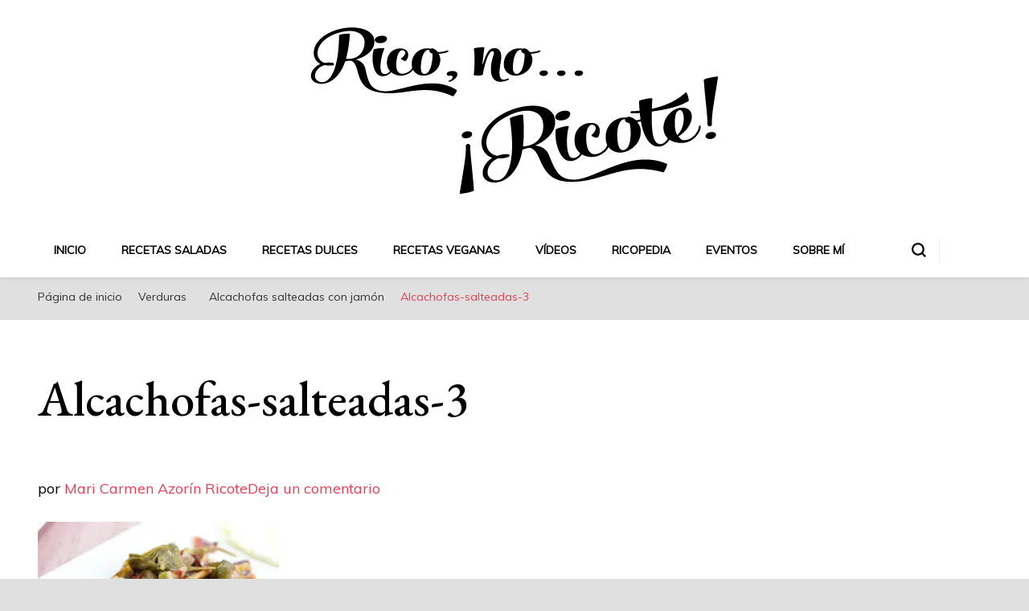

--- FILE ---
content_type: text/html; charset=UTF-8
request_url: https://riconoricote.com/verduras/alcachofas-salteadas-con-jamon/attachment/alcachofas-salteadas-3/
body_size: 25102
content:
    <!DOCTYPE html>
    <html lang="es">
    <head itemscope itemtype="http://schema.org/WebSite"><meta charset="UTF-8"><script>if(navigator.userAgent.match(/MSIE|Internet Explorer/i)||navigator.userAgent.match(/Trident\/7\..*?rv:11/i)){var href=document.location.href;if(!href.match(/[?&]nowprocket/)){if(href.indexOf("?")==-1){if(href.indexOf("#")==-1){document.location.href=href+"?nowprocket=1"}else{document.location.href=href.replace("#","?nowprocket=1#")}}else{if(href.indexOf("#")==-1){document.location.href=href+"&nowprocket=1"}else{document.location.href=href.replace("#","&nowprocket=1#")}}}}</script><script>class RocketLazyLoadScripts{constructor(){this.v="1.2.4",this.triggerEvents=["keydown","mousedown","mousemove","touchmove","touchstart","touchend","wheel"],this.userEventHandler=this._triggerListener.bind(this),this.touchStartHandler=this._onTouchStart.bind(this),this.touchMoveHandler=this._onTouchMove.bind(this),this.touchEndHandler=this._onTouchEnd.bind(this),this.clickHandler=this._onClick.bind(this),this.interceptedClicks=[],window.addEventListener("pageshow",t=>{this.persisted=t.persisted}),window.addEventListener("DOMContentLoaded",()=>{this._preconnect3rdParties()}),this.delayedScripts={normal:[],async:[],defer:[]},this.trash=[],this.allJQueries=[]}_addUserInteractionListener(t){if(document.hidden){t._triggerListener();return}this.triggerEvents.forEach(e=>window.addEventListener(e,t.userEventHandler,{passive:!0})),window.addEventListener("touchstart",t.touchStartHandler,{passive:!0}),window.addEventListener("mousedown",t.touchStartHandler),document.addEventListener("visibilitychange",t.userEventHandler)}_removeUserInteractionListener(){this.triggerEvents.forEach(t=>window.removeEventListener(t,this.userEventHandler,{passive:!0})),document.removeEventListener("visibilitychange",this.userEventHandler)}_onTouchStart(t){"HTML"!==t.target.tagName&&(window.addEventListener("touchend",this.touchEndHandler),window.addEventListener("mouseup",this.touchEndHandler),window.addEventListener("touchmove",this.touchMoveHandler,{passive:!0}),window.addEventListener("mousemove",this.touchMoveHandler),t.target.addEventListener("click",this.clickHandler),this._renameDOMAttribute(t.target,"onclick","rocket-onclick"),this._pendingClickStarted())}_onTouchMove(t){window.removeEventListener("touchend",this.touchEndHandler),window.removeEventListener("mouseup",this.touchEndHandler),window.removeEventListener("touchmove",this.touchMoveHandler,{passive:!0}),window.removeEventListener("mousemove",this.touchMoveHandler),t.target.removeEventListener("click",this.clickHandler),this._renameDOMAttribute(t.target,"rocket-onclick","onclick"),this._pendingClickFinished()}_onTouchEnd(){window.removeEventListener("touchend",this.touchEndHandler),window.removeEventListener("mouseup",this.touchEndHandler),window.removeEventListener("touchmove",this.touchMoveHandler,{passive:!0}),window.removeEventListener("mousemove",this.touchMoveHandler)}_onClick(t){t.target.removeEventListener("click",this.clickHandler),this._renameDOMAttribute(t.target,"rocket-onclick","onclick"),this.interceptedClicks.push(t),t.preventDefault(),t.stopPropagation(),t.stopImmediatePropagation(),this._pendingClickFinished()}_replayClicks(){window.removeEventListener("touchstart",this.touchStartHandler,{passive:!0}),window.removeEventListener("mousedown",this.touchStartHandler),this.interceptedClicks.forEach(t=>{t.target.dispatchEvent(new MouseEvent("click",{view:t.view,bubbles:!0,cancelable:!0}))})}_waitForPendingClicks(){return new Promise(t=>{this._isClickPending?this._pendingClickFinished=t:t()})}_pendingClickStarted(){this._isClickPending=!0}_pendingClickFinished(){this._isClickPending=!1}_renameDOMAttribute(t,e,r){t.hasAttribute&&t.hasAttribute(e)&&(event.target.setAttribute(r,event.target.getAttribute(e)),event.target.removeAttribute(e))}_triggerListener(){this._removeUserInteractionListener(this),"loading"===document.readyState?document.addEventListener("DOMContentLoaded",this._loadEverythingNow.bind(this)):this._loadEverythingNow()}_preconnect3rdParties(){let t=[];document.querySelectorAll("script[type=rocketlazyloadscript][data-rocket-src]").forEach(e=>{let r=e.getAttribute("data-rocket-src");if(r&&0!==r.indexOf("data:")){0===r.indexOf("//")&&(r=location.protocol+r);try{let i=new URL(r).origin;i!==location.origin&&t.push({src:i,crossOrigin:e.crossOrigin||"module"===e.getAttribute("data-rocket-type")})}catch(n){}}}),t=[...new Map(t.map(t=>[JSON.stringify(t),t])).values()],this._batchInjectResourceHints(t,"preconnect")}async _loadEverythingNow(){this.lastBreath=Date.now(),this._delayEventListeners(),this._delayJQueryReady(this),this._handleDocumentWrite(),this._registerAllDelayedScripts(),this._preloadAllScripts(),await this._loadScriptsFromList(this.delayedScripts.normal),await this._loadScriptsFromList(this.delayedScripts.defer),await this._loadScriptsFromList(this.delayedScripts.async);try{await this._triggerDOMContentLoaded(),await this._pendingWebpackRequests(this),await this._triggerWindowLoad()}catch(t){console.error(t)}window.dispatchEvent(new Event("rocket-allScriptsLoaded")),this._waitForPendingClicks().then(()=>{this._replayClicks()}),this._emptyTrash()}_registerAllDelayedScripts(){document.querySelectorAll("script[type=rocketlazyloadscript]").forEach(t=>{t.hasAttribute("data-rocket-src")?t.hasAttribute("async")&&!1!==t.async?this.delayedScripts.async.push(t):t.hasAttribute("defer")&&!1!==t.defer||"module"===t.getAttribute("data-rocket-type")?this.delayedScripts.defer.push(t):this.delayedScripts.normal.push(t):this.delayedScripts.normal.push(t)})}async _transformScript(t){if(await this._littleBreath(),!0===t.noModule&&"noModule"in HTMLScriptElement.prototype){t.setAttribute("data-rocket-status","skipped");return}return new Promise(navigator.userAgent.indexOf("Firefox/")>0||""===navigator.vendor?e=>{let r=document.createElement("script");[...t.attributes].forEach(t=>{let e=t.nodeName;"type"!==e&&("data-rocket-type"===e&&(e="type"),"data-rocket-src"===e&&(e="src"),r.setAttribute(e,t.nodeValue))}),t.text&&(r.text=t.text),r.hasAttribute("src")?(r.addEventListener("load",e),r.addEventListener("error",e)):(r.text=t.text,e());try{t.parentNode.replaceChild(r,t)}catch(i){e()}}:e=>{function r(){t.setAttribute("data-rocket-status","failed"),e()}try{let i=t.getAttribute("data-rocket-type"),n=t.getAttribute("data-rocket-src");i?(t.type=i,t.removeAttribute("data-rocket-type")):t.removeAttribute("type"),t.addEventListener("load",function r(){t.setAttribute("data-rocket-status","executed"),e()}),t.addEventListener("error",r),n?(t.removeAttribute("data-rocket-src"),t.src=n):t.src="data:text/javascript;base64,"+window.btoa(unescape(encodeURIComponent(t.text)))}catch(s){r()}})}async _loadScriptsFromList(t){let e=t.shift();return e&&e.isConnected?(await this._transformScript(e),this._loadScriptsFromList(t)):Promise.resolve()}_preloadAllScripts(){this._batchInjectResourceHints([...this.delayedScripts.normal,...this.delayedScripts.defer,...this.delayedScripts.async],"preload")}_batchInjectResourceHints(t,e){var r=document.createDocumentFragment();t.forEach(t=>{let i=t.getAttribute&&t.getAttribute("data-rocket-src")||t.src;if(i){let n=document.createElement("link");n.href=i,n.rel=e,"preconnect"!==e&&(n.as="script"),t.getAttribute&&"module"===t.getAttribute("data-rocket-type")&&(n.crossOrigin=!0),t.crossOrigin&&(n.crossOrigin=t.crossOrigin),t.integrity&&(n.integrity=t.integrity),r.appendChild(n),this.trash.push(n)}}),document.head.appendChild(r)}_delayEventListeners(){let t={};function e(e,r){!function e(r){!t[r]&&(t[r]={originalFunctions:{add:r.addEventListener,remove:r.removeEventListener},eventsToRewrite:[]},r.addEventListener=function(){arguments[0]=i(arguments[0]),t[r].originalFunctions.add.apply(r,arguments)},r.removeEventListener=function(){arguments[0]=i(arguments[0]),t[r].originalFunctions.remove.apply(r,arguments)});function i(e){return t[r].eventsToRewrite.indexOf(e)>=0?"rocket-"+e:e}}(e),t[e].eventsToRewrite.push(r)}function r(t,e){let r=t[e];Object.defineProperty(t,e,{get:()=>r||function(){},set(i){t["rocket"+e]=r=i}})}e(document,"DOMContentLoaded"),e(window,"DOMContentLoaded"),e(window,"load"),e(window,"pageshow"),e(document,"readystatechange"),r(document,"onreadystatechange"),r(window,"onload"),r(window,"onpageshow")}_delayJQueryReady(t){let e;function r(t){return t.split(" ").map(t=>"load"===t||0===t.indexOf("load.")?"rocket-jquery-load":t).join(" ")}function i(i){if(i&&i.fn&&!t.allJQueries.includes(i)){i.fn.ready=i.fn.init.prototype.ready=function(e){return t.domReadyFired?e.bind(document)(i):document.addEventListener("rocket-DOMContentLoaded",()=>e.bind(document)(i)),i([])};let n=i.fn.on;i.fn.on=i.fn.init.prototype.on=function(){return this[0]===window&&("string"==typeof arguments[0]||arguments[0]instanceof String?arguments[0]=r(arguments[0]):"object"==typeof arguments[0]&&Object.keys(arguments[0]).forEach(t=>{let e=arguments[0][t];delete arguments[0][t],arguments[0][r(t)]=e})),n.apply(this,arguments),this},t.allJQueries.push(i)}e=i}i(window.jQuery),Object.defineProperty(window,"jQuery",{get:()=>e,set(t){i(t)}})}async _pendingWebpackRequests(t){let e=document.querySelector("script[data-webpack]");async function r(){return new Promise(t=>{e.addEventListener("load",t),e.addEventListener("error",t)})}e&&(await r(),await t._requestAnimFrame(),await t._pendingWebpackRequests(t))}async _triggerDOMContentLoaded(){this.domReadyFired=!0,await this._littleBreath(),document.dispatchEvent(new Event("rocket-DOMContentLoaded")),await this._littleBreath(),window.dispatchEvent(new Event("rocket-DOMContentLoaded")),await this._littleBreath(),document.dispatchEvent(new Event("rocket-readystatechange")),await this._littleBreath(),document.rocketonreadystatechange&&document.rocketonreadystatechange()}async _triggerWindowLoad(){await this._littleBreath(),window.dispatchEvent(new Event("rocket-load")),await this._littleBreath(),window.rocketonload&&window.rocketonload(),await this._littleBreath(),this.allJQueries.forEach(t=>t(window).trigger("rocket-jquery-load")),await this._littleBreath();let t=new Event("rocket-pageshow");t.persisted=this.persisted,window.dispatchEvent(t),await this._littleBreath(),window.rocketonpageshow&&window.rocketonpageshow({persisted:this.persisted})}_handleDocumentWrite(){let t=new Map;document.write=document.writeln=function(e){let r=document.currentScript;r||console.error("WPRocket unable to document.write this: "+e);let i=document.createRange(),n=r.parentElement,s=t.get(r);void 0===s&&(s=r.nextSibling,t.set(r,s));let a=document.createDocumentFragment();i.setStart(a,0),a.appendChild(i.createContextualFragment(e)),n.insertBefore(a,s)}}async _littleBreath(){Date.now()-this.lastBreath>45&&(await this._requestAnimFrame(),this.lastBreath=Date.now())}async _requestAnimFrame(){return document.hidden?new Promise(t=>setTimeout(t)):new Promise(t=>requestAnimationFrame(t))}_emptyTrash(){this.trash.forEach(t=>t.remove())}static run(){let t=new RocketLazyLoadScripts;t._addUserInteractionListener(t)}}RocketLazyLoadScripts.run();</script>
	    
    <meta name="viewport" content="width=device-width, initial-scale=1">
    <link rel="profile" href="https://gmpg.org/xfn/11">
    <meta name='robots' content='index, follow, max-image-preview:large, max-snippet:-1, max-video-preview:-1' />

	<!-- This site is optimized with the Yoast SEO plugin v21.7 - https://yoast.com/wordpress/plugins/seo/ -->
	<title>Alcachofas-salteadas-3 -</title><link rel="preload" as="style" href="https://fonts.googleapis.com/css?family=Muli%7CEB%20Garamond%3Aregular%2C500%2C600%2C700%2C800%2Citalic%2C500italic%2C600italic%2C700italic%2C800italic%7CCormorant%20Garamond%3Aregular&#038;display=swap" /><link rel="stylesheet" href="https://fonts.googleapis.com/css?family=Muli%7CEB%20Garamond%3Aregular%2C500%2C600%2C700%2C800%2Citalic%2C500italic%2C600italic%2C700italic%2C800italic%7CCormorant%20Garamond%3Aregular&#038;display=swap" media="print" onload="this.media='all'" /><noscript><link rel="stylesheet" href="https://fonts.googleapis.com/css?family=Muli%7CEB%20Garamond%3Aregular%2C500%2C600%2C700%2C800%2Citalic%2C500italic%2C600italic%2C700italic%2C800italic%7CCormorant%20Garamond%3Aregular&#038;display=swap" /></noscript>
	<link rel="canonical" href="https://riconoricote.com/verduras/alcachofas-salteadas-con-jamon/attachment/alcachofas-salteadas-3/" />
	<meta property="og:locale" content="es_ES" />
	<meta property="og:type" content="article" />
	<meta property="og:title" content="Alcachofas-salteadas-3 -" />
	<meta property="og:description" content="Alcachofas salteadas con jamón" />
	<meta property="og:url" content="https://riconoricote.com/verduras/alcachofas-salteadas-con-jamon/attachment/alcachofas-salteadas-3/" />
	<meta property="article:publisher" content="https://www.facebook.com/riconoricote/" />
	<meta property="article:modified_time" content="2016-01-29T09:12:44+00:00" />
	<meta property="og:image" content="https://riconoricote.com/verduras/alcachofas-salteadas-con-jamon/attachment/alcachofas-salteadas-3" />
	<meta property="og:image:width" content="800" />
	<meta property="og:image:height" content="533" />
	<meta property="og:image:type" content="image/jpeg" />
	<meta name="twitter:card" content="summary_large_image" />
	<meta name="twitter:site" content="@riconoricote" />
	<script type="application/ld+json" class="yoast-schema-graph">{"@context":"https://schema.org","@graph":[{"@type":"WebPage","@id":"https://riconoricote.com/verduras/alcachofas-salteadas-con-jamon/attachment/alcachofas-salteadas-3/","url":"https://riconoricote.com/verduras/alcachofas-salteadas-con-jamon/attachment/alcachofas-salteadas-3/","name":"Alcachofas-salteadas-3 -","isPartOf":{"@id":"https://riconoricote.com/#website"},"primaryImageOfPage":{"@id":"https://riconoricote.com/verduras/alcachofas-salteadas-con-jamon/attachment/alcachofas-salteadas-3/#primaryimage"},"image":{"@id":"https://riconoricote.com/verduras/alcachofas-salteadas-con-jamon/attachment/alcachofas-salteadas-3/#primaryimage"},"thumbnailUrl":"https://ebeoq6b9gmx.exactdn.com/wp-content/uploads/2016/01/Alcachofas-salteadas-3.jpg?strip=all&lossy=1&ssl=1","datePublished":"2016-01-18T21:13:33+00:00","dateModified":"2016-01-29T09:12:44+00:00","breadcrumb":{"@id":"https://riconoricote.com/verduras/alcachofas-salteadas-con-jamon/attachment/alcachofas-salteadas-3/#breadcrumb"},"inLanguage":"es","potentialAction":[{"@type":"ReadAction","target":["https://riconoricote.com/verduras/alcachofas-salteadas-con-jamon/attachment/alcachofas-salteadas-3/"]}]},{"@type":"ImageObject","inLanguage":"es","@id":"https://riconoricote.com/verduras/alcachofas-salteadas-con-jamon/attachment/alcachofas-salteadas-3/#primaryimage","url":"https://ebeoq6b9gmx.exactdn.com/wp-content/uploads/2016/01/Alcachofas-salteadas-3.jpg?strip=all&lossy=1&ssl=1","contentUrl":"https://ebeoq6b9gmx.exactdn.com/wp-content/uploads/2016/01/Alcachofas-salteadas-3.jpg?strip=all&lossy=1&ssl=1"},{"@type":"BreadcrumbList","@id":"https://riconoricote.com/verduras/alcachofas-salteadas-con-jamon/attachment/alcachofas-salteadas-3/#breadcrumb","itemListElement":[{"@type":"ListItem","position":1,"name":"Portada","item":"https://riconoricote.com/"},{"@type":"ListItem","position":2,"name":"Alcachofas salteadas con jamón","item":"https://riconoricote.com/verduras/alcachofas-salteadas-con-jamon/"},{"@type":"ListItem","position":3,"name":"Alcachofas-salteadas-3"}]},{"@type":"WebSite","@id":"https://riconoricote.com/#website","url":"https://riconoricote.com/","name":"","description":"riconoricote.com es un blog de cocina sana, fácil, saludable y dieta mediterránea","publisher":{"@id":"https://riconoricote.com/#organization"},"potentialAction":[{"@type":"SearchAction","target":{"@type":"EntryPoint","urlTemplate":"https://riconoricote.com/?s={search_term_string}"},"query-input":"required name=search_term_string"}],"inLanguage":"es"},{"@type":"Organization","@id":"https://riconoricote.com/#organization","name":"Riconoricote","url":"https://riconoricote.com/","logo":{"@type":"ImageObject","inLanguage":"es","@id":"https://riconoricote.com/#/schema/logo/image/","url":"https://ebeoq6b9gmx.exactdn.com/wp-content/uploads/2022/04/cropped-riconoricote_logo_opt.png?strip=all&lossy=1&ssl=1","contentUrl":"https://ebeoq6b9gmx.exactdn.com/wp-content/uploads/2022/04/cropped-riconoricote_logo_opt.png?strip=all&lossy=1&ssl=1","width":560,"height":216,"caption":"Riconoricote"},"image":{"@id":"https://riconoricote.com/#/schema/logo/image/"},"sameAs":["https://www.facebook.com/riconoricote/","https://twitter.com/riconoricote","https://www.instagram.com/riconoricote/","https://www.linkedin.com/in/mari-carmen-azorín-ricote-112a3911b?trk=nav_responsive_tab_profile_pic","https://es.pinterest.com/riconoricote/","https://www.youtube.com/channel/UCD1W_zoz7zw2HH5lUYNJgxw"]}]}</script>
	<!-- / Yoast SEO plugin. -->


<link rel='dns-prefetch' href='//www.googletagmanager.com' />
<link rel='dns-prefetch' href='//fonts.googleapis.com' />
<link rel='dns-prefetch' href='//pagead2.googlesyndication.com' />
<link rel='dns-prefetch' href='//ebeoq6b9gmx.exactdn.com' />
<link href='https://fonts.gstatic.com' crossorigin rel='preconnect' />
<link rel='preconnect' href='//ebeoq6b9gmx.exactdn.com' />
<link rel="alternate" type="application/rss+xml" title=" &raquo; Feed" href="https://riconoricote.com/feed/" />
<link rel="alternate" type="application/rss+xml" title=" &raquo; Feed de los comentarios" href="https://riconoricote.com/comments/feed/" />
<link rel="alternate" type="application/rss+xml" title=" &raquo; Comentario Alcachofas-salteadas-3 del feed" href="https://riconoricote.com/verduras/alcachofas-salteadas-con-jamon/attachment/alcachofas-salteadas-3/feed/" />
<link rel="alternate" title="oEmbed (JSON)" type="application/json+oembed" href="https://riconoricote.com/wp-json/oembed/1.0/embed?url=https%3A%2F%2Friconoricote.com%2Fverduras%2Falcachofas-salteadas-con-jamon%2Fattachment%2Falcachofas-salteadas-3%2F" />
<link rel="alternate" title="oEmbed (XML)" type="text/xml+oembed" href="https://riconoricote.com/wp-json/oembed/1.0/embed?url=https%3A%2F%2Friconoricote.com%2Fverduras%2Falcachofas-salteadas-con-jamon%2Fattachment%2Falcachofas-salteadas-3%2F&#038;format=xml" />
<style id='wp-img-auto-sizes-contain-inline-css' type='text/css'>
img:is([sizes=auto i],[sizes^="auto," i]){contain-intrinsic-size:3000px 1500px}
/*# sourceURL=wp-img-auto-sizes-contain-inline-css */
</style>
<style id='wp-emoji-styles-inline-css' type='text/css'>

	img.wp-smiley, img.emoji {
		display: inline !important;
		border: none !important;
		box-shadow: none !important;
		height: 1em !important;
		width: 1em !important;
		margin: 0 0.07em !important;
		vertical-align: -0.1em !important;
		background: none !important;
		padding: 0 !important;
	}
/*# sourceURL=wp-emoji-styles-inline-css */
</style>
<style id='wp-block-library-inline-css' type='text/css'>
:root{--wp-block-synced-color:#7a00df;--wp-block-synced-color--rgb:122,0,223;--wp-bound-block-color:var(--wp-block-synced-color);--wp-editor-canvas-background:#ddd;--wp-admin-theme-color:#007cba;--wp-admin-theme-color--rgb:0,124,186;--wp-admin-theme-color-darker-10:#006ba1;--wp-admin-theme-color-darker-10--rgb:0,107,160.5;--wp-admin-theme-color-darker-20:#005a87;--wp-admin-theme-color-darker-20--rgb:0,90,135;--wp-admin-border-width-focus:2px}@media (min-resolution:192dpi){:root{--wp-admin-border-width-focus:1.5px}}.wp-element-button{cursor:pointer}:root .has-very-light-gray-background-color{background-color:#eee}:root .has-very-dark-gray-background-color{background-color:#313131}:root .has-very-light-gray-color{color:#eee}:root .has-very-dark-gray-color{color:#313131}:root .has-vivid-green-cyan-to-vivid-cyan-blue-gradient-background{background:linear-gradient(135deg,#00d084,#0693e3)}:root .has-purple-crush-gradient-background{background:linear-gradient(135deg,#34e2e4,#4721fb 50%,#ab1dfe)}:root .has-hazy-dawn-gradient-background{background:linear-gradient(135deg,#faaca8,#dad0ec)}:root .has-subdued-olive-gradient-background{background:linear-gradient(135deg,#fafae1,#67a671)}:root .has-atomic-cream-gradient-background{background:linear-gradient(135deg,#fdd79a,#004a59)}:root .has-nightshade-gradient-background{background:linear-gradient(135deg,#330968,#31cdcf)}:root .has-midnight-gradient-background{background:linear-gradient(135deg,#020381,#2874fc)}:root{--wp--preset--font-size--normal:16px;--wp--preset--font-size--huge:42px}.has-regular-font-size{font-size:1em}.has-larger-font-size{font-size:2.625em}.has-normal-font-size{font-size:var(--wp--preset--font-size--normal)}.has-huge-font-size{font-size:var(--wp--preset--font-size--huge)}.has-text-align-center{text-align:center}.has-text-align-left{text-align:left}.has-text-align-right{text-align:right}.has-fit-text{white-space:nowrap!important}#end-resizable-editor-section{display:none}.aligncenter{clear:both}.items-justified-left{justify-content:flex-start}.items-justified-center{justify-content:center}.items-justified-right{justify-content:flex-end}.items-justified-space-between{justify-content:space-between}.screen-reader-text{border:0;clip-path:inset(50%);height:1px;margin:-1px;overflow:hidden;padding:0;position:absolute;width:1px;word-wrap:normal!important}.screen-reader-text:focus{background-color:#ddd;clip-path:none;color:#444;display:block;font-size:1em;height:auto;left:5px;line-height:normal;padding:15px 23px 14px;text-decoration:none;top:5px;width:auto;z-index:100000}html :where(.has-border-color){border-style:solid}html :where([style*=border-top-color]){border-top-style:solid}html :where([style*=border-right-color]){border-right-style:solid}html :where([style*=border-bottom-color]){border-bottom-style:solid}html :where([style*=border-left-color]){border-left-style:solid}html :where([style*=border-width]){border-style:solid}html :where([style*=border-top-width]){border-top-style:solid}html :where([style*=border-right-width]){border-right-style:solid}html :where([style*=border-bottom-width]){border-bottom-style:solid}html :where([style*=border-left-width]){border-left-style:solid}html :where(img[class*=wp-image-]){height:auto;max-width:100%}:where(figure){margin:0 0 1em}html :where(.is-position-sticky){--wp-admin--admin-bar--position-offset:var(--wp-admin--admin-bar--height,0px)}@media screen and (max-width:600px){html :where(.is-position-sticky){--wp-admin--admin-bar--position-offset:0px}}

/*# sourceURL=wp-block-library-inline-css */
</style><style id='global-styles-inline-css' type='text/css'>
:root{--wp--preset--aspect-ratio--square: 1;--wp--preset--aspect-ratio--4-3: 4/3;--wp--preset--aspect-ratio--3-4: 3/4;--wp--preset--aspect-ratio--3-2: 3/2;--wp--preset--aspect-ratio--2-3: 2/3;--wp--preset--aspect-ratio--16-9: 16/9;--wp--preset--aspect-ratio--9-16: 9/16;--wp--preset--color--black: #000000;--wp--preset--color--cyan-bluish-gray: #abb8c3;--wp--preset--color--white: #ffffff;--wp--preset--color--pale-pink: #f78da7;--wp--preset--color--vivid-red: #cf2e2e;--wp--preset--color--luminous-vivid-orange: #ff6900;--wp--preset--color--luminous-vivid-amber: #fcb900;--wp--preset--color--light-green-cyan: #7bdcb5;--wp--preset--color--vivid-green-cyan: #00d084;--wp--preset--color--pale-cyan-blue: #8ed1fc;--wp--preset--color--vivid-cyan-blue: #0693e3;--wp--preset--color--vivid-purple: #9b51e0;--wp--preset--gradient--vivid-cyan-blue-to-vivid-purple: linear-gradient(135deg,rgb(6,147,227) 0%,rgb(155,81,224) 100%);--wp--preset--gradient--light-green-cyan-to-vivid-green-cyan: linear-gradient(135deg,rgb(122,220,180) 0%,rgb(0,208,130) 100%);--wp--preset--gradient--luminous-vivid-amber-to-luminous-vivid-orange: linear-gradient(135deg,rgb(252,185,0) 0%,rgb(255,105,0) 100%);--wp--preset--gradient--luminous-vivid-orange-to-vivid-red: linear-gradient(135deg,rgb(255,105,0) 0%,rgb(207,46,46) 100%);--wp--preset--gradient--very-light-gray-to-cyan-bluish-gray: linear-gradient(135deg,rgb(238,238,238) 0%,rgb(169,184,195) 100%);--wp--preset--gradient--cool-to-warm-spectrum: linear-gradient(135deg,rgb(74,234,220) 0%,rgb(151,120,209) 20%,rgb(207,42,186) 40%,rgb(238,44,130) 60%,rgb(251,105,98) 80%,rgb(254,248,76) 100%);--wp--preset--gradient--blush-light-purple: linear-gradient(135deg,rgb(255,206,236) 0%,rgb(152,150,240) 100%);--wp--preset--gradient--blush-bordeaux: linear-gradient(135deg,rgb(254,205,165) 0%,rgb(254,45,45) 50%,rgb(107,0,62) 100%);--wp--preset--gradient--luminous-dusk: linear-gradient(135deg,rgb(255,203,112) 0%,rgb(199,81,192) 50%,rgb(65,88,208) 100%);--wp--preset--gradient--pale-ocean: linear-gradient(135deg,rgb(255,245,203) 0%,rgb(182,227,212) 50%,rgb(51,167,181) 100%);--wp--preset--gradient--electric-grass: linear-gradient(135deg,rgb(202,248,128) 0%,rgb(113,206,126) 100%);--wp--preset--gradient--midnight: linear-gradient(135deg,rgb(2,3,129) 0%,rgb(40,116,252) 100%);--wp--preset--font-size--small: 13px;--wp--preset--font-size--medium: 20px;--wp--preset--font-size--large: 36px;--wp--preset--font-size--x-large: 42px;--wp--preset--spacing--20: 0.44rem;--wp--preset--spacing--30: 0.67rem;--wp--preset--spacing--40: 1rem;--wp--preset--spacing--50: 1.5rem;--wp--preset--spacing--60: 2.25rem;--wp--preset--spacing--70: 3.38rem;--wp--preset--spacing--80: 5.06rem;--wp--preset--shadow--natural: 6px 6px 9px rgba(0, 0, 0, 0.2);--wp--preset--shadow--deep: 12px 12px 50px rgba(0, 0, 0, 0.4);--wp--preset--shadow--sharp: 6px 6px 0px rgba(0, 0, 0, 0.2);--wp--preset--shadow--outlined: 6px 6px 0px -3px rgb(255, 255, 255), 6px 6px rgb(0, 0, 0);--wp--preset--shadow--crisp: 6px 6px 0px rgb(0, 0, 0);}:where(.is-layout-flex){gap: 0.5em;}:where(.is-layout-grid){gap: 0.5em;}body .is-layout-flex{display: flex;}.is-layout-flex{flex-wrap: wrap;align-items: center;}.is-layout-flex > :is(*, div){margin: 0;}body .is-layout-grid{display: grid;}.is-layout-grid > :is(*, div){margin: 0;}:where(.wp-block-columns.is-layout-flex){gap: 2em;}:where(.wp-block-columns.is-layout-grid){gap: 2em;}:where(.wp-block-post-template.is-layout-flex){gap: 1.25em;}:where(.wp-block-post-template.is-layout-grid){gap: 1.25em;}.has-black-color{color: var(--wp--preset--color--black) !important;}.has-cyan-bluish-gray-color{color: var(--wp--preset--color--cyan-bluish-gray) !important;}.has-white-color{color: var(--wp--preset--color--white) !important;}.has-pale-pink-color{color: var(--wp--preset--color--pale-pink) !important;}.has-vivid-red-color{color: var(--wp--preset--color--vivid-red) !important;}.has-luminous-vivid-orange-color{color: var(--wp--preset--color--luminous-vivid-orange) !important;}.has-luminous-vivid-amber-color{color: var(--wp--preset--color--luminous-vivid-amber) !important;}.has-light-green-cyan-color{color: var(--wp--preset--color--light-green-cyan) !important;}.has-vivid-green-cyan-color{color: var(--wp--preset--color--vivid-green-cyan) !important;}.has-pale-cyan-blue-color{color: var(--wp--preset--color--pale-cyan-blue) !important;}.has-vivid-cyan-blue-color{color: var(--wp--preset--color--vivid-cyan-blue) !important;}.has-vivid-purple-color{color: var(--wp--preset--color--vivid-purple) !important;}.has-black-background-color{background-color: var(--wp--preset--color--black) !important;}.has-cyan-bluish-gray-background-color{background-color: var(--wp--preset--color--cyan-bluish-gray) !important;}.has-white-background-color{background-color: var(--wp--preset--color--white) !important;}.has-pale-pink-background-color{background-color: var(--wp--preset--color--pale-pink) !important;}.has-vivid-red-background-color{background-color: var(--wp--preset--color--vivid-red) !important;}.has-luminous-vivid-orange-background-color{background-color: var(--wp--preset--color--luminous-vivid-orange) !important;}.has-luminous-vivid-amber-background-color{background-color: var(--wp--preset--color--luminous-vivid-amber) !important;}.has-light-green-cyan-background-color{background-color: var(--wp--preset--color--light-green-cyan) !important;}.has-vivid-green-cyan-background-color{background-color: var(--wp--preset--color--vivid-green-cyan) !important;}.has-pale-cyan-blue-background-color{background-color: var(--wp--preset--color--pale-cyan-blue) !important;}.has-vivid-cyan-blue-background-color{background-color: var(--wp--preset--color--vivid-cyan-blue) !important;}.has-vivid-purple-background-color{background-color: var(--wp--preset--color--vivid-purple) !important;}.has-black-border-color{border-color: var(--wp--preset--color--black) !important;}.has-cyan-bluish-gray-border-color{border-color: var(--wp--preset--color--cyan-bluish-gray) !important;}.has-white-border-color{border-color: var(--wp--preset--color--white) !important;}.has-pale-pink-border-color{border-color: var(--wp--preset--color--pale-pink) !important;}.has-vivid-red-border-color{border-color: var(--wp--preset--color--vivid-red) !important;}.has-luminous-vivid-orange-border-color{border-color: var(--wp--preset--color--luminous-vivid-orange) !important;}.has-luminous-vivid-amber-border-color{border-color: var(--wp--preset--color--luminous-vivid-amber) !important;}.has-light-green-cyan-border-color{border-color: var(--wp--preset--color--light-green-cyan) !important;}.has-vivid-green-cyan-border-color{border-color: var(--wp--preset--color--vivid-green-cyan) !important;}.has-pale-cyan-blue-border-color{border-color: var(--wp--preset--color--pale-cyan-blue) !important;}.has-vivid-cyan-blue-border-color{border-color: var(--wp--preset--color--vivid-cyan-blue) !important;}.has-vivid-purple-border-color{border-color: var(--wp--preset--color--vivid-purple) !important;}.has-vivid-cyan-blue-to-vivid-purple-gradient-background{background: var(--wp--preset--gradient--vivid-cyan-blue-to-vivid-purple) !important;}.has-light-green-cyan-to-vivid-green-cyan-gradient-background{background: var(--wp--preset--gradient--light-green-cyan-to-vivid-green-cyan) !important;}.has-luminous-vivid-amber-to-luminous-vivid-orange-gradient-background{background: var(--wp--preset--gradient--luminous-vivid-amber-to-luminous-vivid-orange) !important;}.has-luminous-vivid-orange-to-vivid-red-gradient-background{background: var(--wp--preset--gradient--luminous-vivid-orange-to-vivid-red) !important;}.has-very-light-gray-to-cyan-bluish-gray-gradient-background{background: var(--wp--preset--gradient--very-light-gray-to-cyan-bluish-gray) !important;}.has-cool-to-warm-spectrum-gradient-background{background: var(--wp--preset--gradient--cool-to-warm-spectrum) !important;}.has-blush-light-purple-gradient-background{background: var(--wp--preset--gradient--blush-light-purple) !important;}.has-blush-bordeaux-gradient-background{background: var(--wp--preset--gradient--blush-bordeaux) !important;}.has-luminous-dusk-gradient-background{background: var(--wp--preset--gradient--luminous-dusk) !important;}.has-pale-ocean-gradient-background{background: var(--wp--preset--gradient--pale-ocean) !important;}.has-electric-grass-gradient-background{background: var(--wp--preset--gradient--electric-grass) !important;}.has-midnight-gradient-background{background: var(--wp--preset--gradient--midnight) !important;}.has-small-font-size{font-size: var(--wp--preset--font-size--small) !important;}.has-medium-font-size{font-size: var(--wp--preset--font-size--medium) !important;}.has-large-font-size{font-size: var(--wp--preset--font-size--large) !important;}.has-x-large-font-size{font-size: var(--wp--preset--font-size--x-large) !important;}
/*# sourceURL=global-styles-inline-css */
</style>

<style id='classic-theme-styles-inline-css' type='text/css'>
/*! This file is auto-generated */
.wp-block-button__link{color:#fff;background-color:#32373c;border-radius:9999px;box-shadow:none;text-decoration:none;padding:calc(.667em + 2px) calc(1.333em + 2px);font-size:1.125em}.wp-block-file__button{background:#32373c;color:#fff;text-decoration:none}
/*# sourceURL=/wp-includes/css/classic-themes.min.css */
</style>
<link data-minify="1" rel='stylesheet' id='blossomthemes-email-newsletter-css' href='https://riconoricote.com/wp-content/cache/min/1/wp-content/plugins/blossomthemes-email-newsletter/public/css/blossomthemes-email-newsletter-public.min.css?ver=1700127861' type='text/css' media='all' />
<link data-minify="1" rel='stylesheet' id='blossomthemes-instagram-feed-css' href='https://riconoricote.com/wp-content/cache/min/1/wp-content/plugins/blossomthemes-instagram-feed/public/css/blossomthemes-instagram-feed-public.css?ver=1700127275' type='text/css' media='all' />
<link data-minify="1" rel='stylesheet' id='magnific-popup-css' href='https://riconoricote.com/wp-content/cache/min/1/wp-content/plugins/blossomthemes-instagram-feed/public/css/magnific-popup.min.css?ver=1700127862' type='text/css' media='all' />
<link data-minify="1" rel='stylesheet' id='blossomthemes-toolkit-css' href='https://riconoricote.com/wp-content/cache/min/1/wp-content/plugins/blossomthemes-toolkit/public/css/blossomthemes-toolkit-public.min.css?ver=1700127862' type='text/css' media='all' />
<link data-minify="1" rel='stylesheet' id='ley-cookie-css' href='https://riconoricote.com/wp-content/cache/background-css/riconoricote.com/wp-content/cache/min/1/wp-content/plugins/spain-cookie-law/assets/css/ley-cookie.css?ver=1700127275&wpr_t=1769041035' type='text/css' media='all' />
<link data-minify="1" rel='stylesheet' id='mwm_rrss_styles-css' href='https://riconoricote.com/wp-content/cache/min/1/wp-content/plugins/mowomo-redes-sociales/assets/css/styles.min.css?ver=1700127275' type='text/css' media='all' />
<link data-minify="1" rel='stylesheet' id='owl-carousel-css' href='https://riconoricote.com/wp-content/cache/background-css/riconoricote.com/wp-content/cache/min/1/wp-content/themes/blossom-pin/css/owl.carousel.min.css?ver=1700127863&wpr_t=1769041035' type='text/css' media='all' />

<link data-minify="1" rel='stylesheet' id='blossom-pinit-parent-style-css' href='https://riconoricote.com/wp-content/cache/min/1/wp-content/themes/blossom-pin/style.css?ver=1700127276' type='text/css' media='all' />
<link data-minify="1" rel='stylesheet' id='blossom-pin-css' href='https://riconoricote.com/wp-content/cache/min/1/wp-content/themes/blossom-pinit/style.css?ver=1700127276' type='text/css' media='all' />
<style id='blossom-pin-inline-css' type='text/css'>

    
    /*Typography*/

    body,
    button,
    input,
    select,
    optgroup,
    textarea,
    .woocommerce div.product .woocommerce-tabs .panel{
        font-family : Muli;
        font-size   : 18px;        
    }
    
    .site-header .site-branding .site-title,
    .single-header .site-branding .site-title,
    .mobile-header .mobile-site-header .site-branding .site-title{
        font-family : Cormorant Garamond;
        font-weight : 400;
        font-style  : normal;
    }

    .newsletter-section .blossomthemes-email-newsletter-wrapper .text-holder h3,
    .newsletter-section .blossomthemes-email-newsletter-wrapper.bg-img .text-holder h3,
    .single .navigation .post-title,
    .woocommerce div.product .woocommerce-tabs .panel h2,
    .woocommerce div.product .product_title,
    #primary .post .entry-content blockquote cite, 
    #primary .page .entry-content blockquote cite{
        font-family : Muli;
    }
    
    /*Color Scheme*/
    a, 
    .main-navigation ul li a:hover,
    .main-navigation ul .current-menu-item > a,
    .main-navigation ul li:hover > a, 
    .site-header .site-branding .site-title a:hover, 
    .site-header .social-networks ul li a:hover, 
    .banner-slider .item .text-holder .entry-title a:hover, 
    .blog #primary .post .entry-header .entry-title a:hover, 
    .blog #primary .post .entry-footer .read-more:hover, 
    .blog #primary .post .entry-footer .edit-link a:hover, 
    .blog #primary .post .bottom .posted-on a:hover, 
    .newsletter-section .social-networks ul li a:hover, 
    .instagram-section .profile-link:hover, 
    .search #primary .search-post .entry-header .entry-title a:hover,
     .archive #primary .post .entry-header .entry-title a:hover, 
     .search #primary .search-post .entry-footer .posted-on a:hover,
     .archive #primary .post .entry-footer .posted-on a:hover, 
     .single #primary .post .holder .meta-info .entry-meta a:hover, 
    .single-header .site-branding .site-title a:hover, 
    .single-header .social-networks ul li a:hover, 
    .comments-area .comment-body .text-holder .top .comment-metadata a:hover, 
    .comments-area .comment-body .text-holder .reply a:hover, 
    .recommended-post .post .entry-header .entry-title a:hover, 
    .error-wrapper .error-holder h3, 
    .widget_bttk_popular_post ul li .entry-header .entry-title a:hover,
     .widget_bttk_pro_recent_post ul li .entry-header .entry-title a:hover, 
     .widget_bttk_popular_post ul li .entry-header .entry-meta a:hover,
     .widget_bttk_pro_recent_post ul li .entry-header .entry-meta a:hover,
     .widget_bttk_popular_post .style-two li .entry-header .cat-links a:hover,
     .widget_bttk_pro_recent_post .style-two li .entry-header .cat-links a:hover,
     .widget_bttk_popular_post .style-three li .entry-header .cat-links a:hover,
     .widget_bttk_pro_recent_post .style-three li .entry-header .cat-links a:hover, 
     .widget_recent_entries ul li:before, 
     .widget_recent_entries ul li a:hover, 
    .widget_recent_comments ul li:before, 
    .widget_bttk_posts_category_slider_widget .carousel-title .cat-links a:hover, 
    .widget_bttk_posts_category_slider_widget .carousel-title .title a:hover, 
    .site-footer .footer-b .footer-nav ul li a:hover, 
    .single .navigation a:hover .post-title, 
    .page-template-blossom-portfolio .portfolio-holder .portfolio-sorting .is-checked, 
    .portfolio-item a:hover, 
    .single-blossom-portfolio .post-navigation .nav-previous a:hover,
     .single-blossom-portfolio .post-navigation .nav-next a:hover, 
     .mobile-header .mobile-site-header .site-branding .site-title a:hover, 
    .mobile-menu .main-navigation ul li:hover svg, 
    .main-navigation ul ul li a:hover, 
    .main-navigation ul ul li:hover > a, 
    .main-navigation ul ul .current-menu-item > a, 
    .main-navigation ul ul .current-menu-ancestor > a, 
    .main-navigation ul ul .current_page_item > a, 
    .main-navigation ul ul .current_page_ancestor > a, 
    .mobile-menu .main-navigation ul ul li a:hover,
    .mobile-menu .main-navigation ul ul li:hover > a, 
    .mobile-menu .social-networks ul li a:hover, 
    .site-main .blossom-portfolio .entry-title a:hover, 
    .site-main .blossom-portfolio .entry-footer .posted-on a:hover, 
    #crumbs a:hover, #crumbs .current a{
        color: #ea3c53;
    }

    .blog #primary .post .entry-header .category a,
    .widget .widget-title::after,
    .widget_bttk_custom_categories ul li a:hover .post-count,
    .widget_blossomtheme_companion_cta_widget .text-holder .button-wrap .btn-cta,
    .widget_blossomtheme_featured_page_widget .text-holder .btn-readmore:hover,
    .widget_bttk_icon_text_widget .text-holder .btn-readmore:hover,
    .widget_bttk_image_text_widget ul li .btn-readmore:hover,
    .newsletter-section,
    .single .post-entry-header .category a,
    .single #primary .post .holder .meta-info .entry-meta .byline:after,
    .recommended-post .post .entry-header .category a,
    .search #primary .search-post .entry-header .category a,
    .archive #primary .post .entry-header .category a,
    .banner-slider .item .text-holder .category a,
    .back-to-top,
    .single-header .progress-bar,
    .widget_bttk_author_bio .readmore:hover,
    .banner-layout-two .text-holder .category a, 
    .banner-layout-two .text-holder .category span,
    .banner-layout-two .item,
    .banner .banner-caption .banner-link:hover,
    .banner-slider .item{
        background: #ea3c53;
    }

    .blog #primary .post .entry-footer .read-more:hover,
    .blog #primary .post .entry-footer .edit-link a:hover{
        border-bottom-color: #ea3c53;
        color: #ea3c53;
    }

    button:hover,
    input[type="button"]:hover,
    input[type="reset"]:hover,
    input[type="submit"]:hover,
    .error-wrapper .error-holder .btn-home a:hover,
    .posts-navigation .nav-next:hover,
    .posts-navigation .nav-previous:hover{
        background: #ea3c53;
        border-color: #ea3c53;
    }

    .blog #primary .post .entry-header .entry-title a, 
    .banner-layout-two .text-holder .entry-title a,
    .banner-slider .item .text-holder .entry-title a{
        background-image: linear-gradient(180deg, transparent 95%,  #ea3c53 0);
    }

    @media screen and (max-width: 1024px) {
        .main-navigation ul ul li a:hover, 
        .main-navigation ul ul li:hover > a, 
        .main-navigation ul ul .current-menu-item > a, 
        .main-navigation ul ul .current-menu-ancestor > a, 
        .main-navigation ul ul .current_page_item > a, 
        .main-navigation ul ul .current_page_ancestor > a {
            color: #ea3c53 !important;
        }
    }

    /*Typography*/
    .banner-slider .item .text-holder .entry-title,
    .blog #primary .post .entry-header .entry-title,
    .widget_bttk_popular_post ul li .entry-header .entry-title,
    .widget_bttk_pro_recent_post ul li .entry-header .entry-title,
    .blossomthemes-email-newsletter-wrapper.bg-img .text-holder h3,
    .widget_recent_entries ul li a,
    .widget_bttk_posts_category_slider_widget .carousel-title .title,
    .widget_recent_comments ul li a,
    .single .post-entry-header .entry-title,
    .recommended-post .post .entry-header .entry-title,
    #primary .post .entry-content .pull-left,
    #primary .page .entry-content .pull-left,
    #primary .post .entry-content .pull-right,
    #primary .page .entry-content .pull-right,
    .single-header .title-holder .post-title,
    .search #primary .search-post .entry-header .entry-title,
    .archive #primary .post .entry-header .entry-title,
    .banner-layout-two .text-holder .entry-title,
    .single-blossom-portfolio .post-navigation .nav-previous, 
    .single-blossom-portfolio .post-navigation .nav-next,
    #primary .post .entry-content blockquote, 
    #primary .page .entry-content blockquote,
    .banner .banner-caption .banner-title{
        font-family : EB Garamond;
    }
/*# sourceURL=blossom-pin-inline-css */
</style>
<style id='rocket-lazyload-inline-css' type='text/css'>
.rll-youtube-player{position:relative;padding-bottom:56.23%;height:0;overflow:hidden;max-width:100%;}.rll-youtube-player:focus-within{outline: 2px solid currentColor;outline-offset: 5px;}.rll-youtube-player iframe{position:absolute;top:0;left:0;width:100%;height:100%;z-index:100;background:0 0}.rll-youtube-player img{bottom:0;display:block;left:0;margin:auto;max-width:100%;width:100%;position:absolute;right:0;top:0;border:none;height:auto;-webkit-transition:.4s all;-moz-transition:.4s all;transition:.4s all}.rll-youtube-player img:hover{-webkit-filter:brightness(75%)}.rll-youtube-player .play{height:100%;width:100%;left:0;top:0;position:absolute;background:var(--wpr-bg-f514066a-c313-4451-a507-976436536ea9) no-repeat center;background-color: transparent !important;cursor:pointer;border:none;}
/*# sourceURL=rocket-lazyload-inline-css */
</style>
<script type="text/javascript" id="jquery-core-js-extra">window.addEventListener('DOMContentLoaded', function() {
/* <![CDATA[ */
var bten_ajax_data = {"ajaxurl":"https://riconoricote.com/wp-admin/admin-ajax.php"};
//# sourceURL=jquery-core-js-extra
/* ]]> */
});</script>
<script type="rocketlazyloadscript" data-rocket-type="text/javascript" data-rocket-src="https://riconoricote.com/wp-includes/js/jquery/jquery.min.js?ver=3.7.1" id="jquery-core-js" defer></script>
<script type="rocketlazyloadscript" data-rocket-type="text/javascript" data-rocket-src="https://riconoricote.com/wp-includes/js/jquery/jquery-migrate.min.js?ver=3.4.1" id="jquery-migrate-js" defer></script>
<script type="rocketlazyloadscript" data-minify="1" data-rocket-type="text/javascript" data-rocket-src="https://riconoricote.com/wp-content/cache/min/1/wp-content/plugins/spain-cookie-law/assets/js/cookie-check.js?ver=1700127276" id="cookie-check-js" defer></script>
<script type="rocketlazyloadscript" data-minify="1" data-rocket-type="text/javascript" data-rocket-src="https://riconoricote.com/wp-content/cache/min/1/wp-content/plugins/spain-cookie-law/assets/js/jquery-cookie/jquery.cookie.js?ver=1700127276" id="jquery.cookie-js" defer></script>

<!-- Fragmento de código de Google Analytics añadido por Site Kit -->
<script type="rocketlazyloadscript" data-rocket-type="text/javascript" data-rocket-src="https://www.googletagmanager.com/gtag/js?id=UA-99640967-1" id="google_gtagjs-js" async></script>
<script type="rocketlazyloadscript" data-rocket-type="text/javascript" id="google_gtagjs-js-after">
/* <![CDATA[ */
window.dataLayer = window.dataLayer || [];function gtag(){dataLayer.push(arguments);}
gtag('set', 'linker', {"domains":["riconoricote.com"]} );
gtag("js", new Date());
gtag("set", "developer_id.dZTNiMT", true);
gtag("config", "UA-99640967-1", {"anonymize_ip":true});
gtag("config", "G-8P7T0DT58D");
//# sourceURL=google_gtagjs-js-after
/* ]]> */
</script>

<!-- End Google Analytics snippet added by Site Kit -->
<link rel="https://api.w.org/" href="https://riconoricote.com/wp-json/" /><link rel="alternate" title="JSON" type="application/json" href="https://riconoricote.com/wp-json/wp/v2/media/319" /><link rel="EditURI" type="application/rsd+xml" title="RSD" href="https://riconoricote.com/xmlrpc.php?rsd" />
<meta name="generator" content="WordPress 6.9" />
<link rel='shortlink' href='https://riconoricote.com/?p=319' />
		<!-- Custom Logo: hide header text -->
		<style id="custom-logo-css" type="text/css">
			.site-title, .site-description {
				position: absolute;
				clip-path: inset(50%);
			}
		</style>
		<meta name="generator" content="Site Kit by Google 1.116.0" /><meta name="twitter:card" content="summary_large_image" /><meta property="og:title" content="Alcachofas-salteadas-3" /><meta property="og:url" content="https://riconoricote.com/?post_type=attachment&amp;p=319" /><meta property="og:description" content="Alcachofas salteadas con jamón" />
				<meta property="og:image" content="https://ebeoq6b9gmx.exactdn.com/wp-content/uploads/2016/01/Alcachofas-salteadas-3.jpg?strip=all&amp;lossy=1&amp;resize=150%2C150&amp;ssl=1" />
				<meta property="og:image_secure_url" content="https://ebeoq6b9gmx.exactdn.com/wp-content/uploads/2016/01/Alcachofas-salteadas-3.jpg?strip=all&amp;lossy=1&amp;resize=150%2C150&amp;ssl=1" />
				<meta property="og:image:width" content="150" />
				<meta property="og:image:height" content="150" />
				<meta property="og:image:alt" content="" />
				<meta property="og:image:type" content="image/jpeg" />

				<meta property="og:type" content="article" /><meta name="google-site-verification" content="bXRGPkSYfONJHWmdLq7HiYmkjKJlSVIjtwoUiO4JtVA">
<!-- Fragmento de código de Google Adsense añadido por Site Kit -->
<meta name="google-adsense-platform-account" content="ca-host-pub-2644536267352236">
<meta name="google-adsense-platform-domain" content="sitekit.withgoogle.com">
<!-- Final del fragmento de código de Google Adsense añadido por Site Kit -->
<style type="text/css" id="custom-background-css">
body.custom-background { background-color: #e0e0e0; }
</style>
	
<!-- Fragmento de código de Google Adsense añadido por Site Kit -->
<script type="rocketlazyloadscript" data-rocket-type="text/javascript" async="async" data-rocket-src="https://pagead2.googlesyndication.com/pagead/js/adsbygoogle.js?client=ca-pub-5307981172583433&amp;host=ca-host-pub-2644536267352236" crossorigin="anonymous"></script>

<!-- Final del fragmento de código de Google Adsense añadido por Site Kit -->
<link rel="icon" href="https://ebeoq6b9gmx.exactdn.com/wp-content/uploads/2022/04/icono.png?strip=all&#038;lossy=1&#038;resize=32%2C32&#038;ssl=1" sizes="32x32" />
<link rel="icon" href="https://ebeoq6b9gmx.exactdn.com/wp-content/uploads/2022/04/icono.png?strip=all&#038;lossy=1&#038;resize=93%2C93&#038;ssl=1" sizes="192x192" />
<link rel="apple-touch-icon" href="https://ebeoq6b9gmx.exactdn.com/wp-content/uploads/2022/04/icono.png?strip=all&#038;lossy=1&#038;resize=93%2C93&#038;ssl=1" />
<meta name="msapplication-TileImage" content="https://ebeoq6b9gmx.exactdn.com/wp-content/uploads/2022/04/icono.png?strip=all&#038;lossy=1&#038;resize=93%2C93&#038;ssl=1" />
<noscript><style id="rocket-lazyload-nojs-css">.rll-youtube-player, [data-lazy-src]{display:none !important;}</style></noscript><style id="wpr-lazyload-bg"></style><style id="wpr-lazyload-bg-exclusion"></style>
<noscript>
<style id="wpr-lazyload-bg-nostyle">:root{--wpr-bg-ad1dfadb-40e9-4cc0-8637-199fb1dc5b6b: url('../../../../../../../../../../../../plugins/spain-cookie-law/assets/images/glyphicons-197-circle-exclamation-mark.png');}:root{--wpr-bg-db984a0e-987c-44b3-9971-f0cfcb57fdcf: url('../../../../../../../../../../../../plugins/spain-cookie-law/assets/images/glyphicons-208-remove-2.png');}:root{--wpr-bg-5866a99f-79e4-4b2b-949d-9929a394d9dd: url('../../../../../../../../../../../../plugins/spain-cookie-law/assets/images/glyphicons-281-settings.png');}:root{--wpr-bg-641f32fe-0238-407a-8e9f-bf5ea2706ba5: url('https://ebeoq6b9gmx.exactdn.com/wp-content/themes/blossom-pin/css/owl.video.play.png');}:root{--wpr-bg-f514066a-c313-4451-a507-976436536ea9: url('https://riconoricote.com/wp-content/plugins/wp-rocket/assets/img/youtube.png');}</style>
</noscript>
<script type="application/javascript">const rocket_pairs = [{"selector":".wrapperMensajeCookie .textoLegalCookie p strong","style":":root{--wpr-bg-ad1dfadb-40e9-4cc0-8637-199fb1dc5b6b: url('..\/..\/..\/..\/..\/..\/..\/..\/..\/..\/..\/..\/plugins\/spain-cookie-law\/assets\/images\/glyphicons-197-circle-exclamation-mark.png');}","hash":"ad1dfadb-40e9-4cc0-8637-199fb1dc5b6b"},{"selector":".wrapperMensajeCookie .textoLegalCookie a.cerrarTextoLegalCookie","style":":root{--wpr-bg-db984a0e-987c-44b3-9971-f0cfcb57fdcf: url('..\/..\/..\/..\/..\/..\/..\/..\/..\/..\/..\/..\/plugins\/spain-cookie-law\/assets\/images\/glyphicons-208-remove-2.png');}","hash":"db984a0e-987c-44b3-9971-f0cfcb57fdcf"},{"selector":".admincookie-wrapper-header span","style":":root{--wpr-bg-5866a99f-79e4-4b2b-949d-9929a394d9dd: url('..\/..\/..\/..\/..\/..\/..\/..\/..\/..\/..\/..\/plugins\/spain-cookie-law\/assets\/images\/glyphicons-281-settings.png');}","hash":"5866a99f-79e4-4b2b-949d-9929a394d9dd"},{"selector":".owl-carousel .owl-video-play-icon","style":":root{--wpr-bg-641f32fe-0238-407a-8e9f-bf5ea2706ba5: url('https:\/\/ebeoq6b9gmx.exactdn.com\/wp-content\/themes\/blossom-pin\/css\/owl.video.play.png');}","hash":"641f32fe-0238-407a-8e9f-bf5ea2706ba5"},{"selector":".rll-youtube-player .play","style":":root{--wpr-bg-f514066a-c313-4451-a507-976436536ea9: url('https:\/\/riconoricote.com\/wp-content\/plugins\/wp-rocket\/assets\/img\/youtube.png');}","hash":"f514066a-c313-4451-a507-976436536ea9"}]; const rocket_excluded_pairs = [];</script></head>

<body data-rsssl=1 class="attachment wp-singular attachment-template-default single single-attachment postid-319 attachmentid-319 attachment-jpeg custom-background wp-custom-logo wp-theme-blossom-pin wp-child-theme-blossom-pinit custom-background-color underline full-width" itemscope itemtype="http://schema.org/WebPage">

        <div class="single-header">
                    <div class="site-branding" itemscope itemtype="http://schema.org/Organization">
            <a href="https://riconoricote.com/" class="custom-logo-link" rel="home"><img width="560" height="216" src="data:image/svg+xml,%3Csvg%20xmlns='http://www.w3.org/2000/svg'%20viewBox='0%200%20560%20216'%3E%3C/svg%3E" class="custom-logo" alt="" decoding="async" fetchpriority="high" data-lazy-srcset="https://ebeoq6b9gmx.exactdn.com/wp-content/uploads/2022/04/cropped-riconoricote_logo_opt.png?strip=all&amp;lossy=1&amp;ssl=1 560w, https://ebeoq6b9gmx.exactdn.com/wp-content/uploads/2022/04/cropped-riconoricote_logo_opt-300x116.png?strip=all&amp;lossy=1&amp;ssl=1 300w, https://ebeoq6b9gmx.exactdn.com/wp-content/uploads/2022/04/cropped-riconoricote_logo_opt-156x60.png?strip=all&amp;lossy=1&amp;ssl=1 156w, https://ebeoq6b9gmx.exactdn.com/wp-content/uploads/2022/04/cropped-riconoricote_logo_opt.png?strip=all&amp;lossy=1&amp;w=243&amp;ssl=1 243w, https://ebeoq6b9gmx.exactdn.com/wp-content/uploads/2022/04/cropped-riconoricote_logo_opt.png?strip=all&amp;lossy=1&amp;w=486&amp;ssl=1 486w" data-lazy-sizes="(max-width: 560px) 100vw, 560px" data-lazy-src="https://ebeoq6b9gmx.exactdn.com/wp-content/uploads/2022/04/cropped-riconoricote_logo_opt.png?strip=all&amp;lossy=1&amp;ssl=1" /><noscript><img width="560" height="216" src="https://ebeoq6b9gmx.exactdn.com/wp-content/uploads/2022/04/cropped-riconoricote_logo_opt.png?strip=all&amp;lossy=1&amp;ssl=1" class="custom-logo" alt="" decoding="async" fetchpriority="high" srcset="https://ebeoq6b9gmx.exactdn.com/wp-content/uploads/2022/04/cropped-riconoricote_logo_opt.png?strip=all&amp;lossy=1&amp;ssl=1 560w, https://ebeoq6b9gmx.exactdn.com/wp-content/uploads/2022/04/cropped-riconoricote_logo_opt-300x116.png?strip=all&amp;lossy=1&amp;ssl=1 300w, https://ebeoq6b9gmx.exactdn.com/wp-content/uploads/2022/04/cropped-riconoricote_logo_opt-156x60.png?strip=all&amp;lossy=1&amp;ssl=1 156w, https://ebeoq6b9gmx.exactdn.com/wp-content/uploads/2022/04/cropped-riconoricote_logo_opt.png?strip=all&amp;lossy=1&amp;w=243&amp;ssl=1 243w, https://ebeoq6b9gmx.exactdn.com/wp-content/uploads/2022/04/cropped-riconoricote_logo_opt.png?strip=all&amp;lossy=1&amp;w=486&amp;ssl=1 486w" sizes="(max-width: 560px) 100vw, 560px" /></noscript></a>                        <p class="site-title" itemprop="name"><a href="https://riconoricote.com/" rel="home" itemprop="url"></a></p>
                                            <p class="site-description">riconoricote.com es un blog de cocina sana, fácil, saludable y dieta mediterránea</p>
                            </div>
                <div class="title-holder">
                <span>Estás leyendo</span>
                <h2 class="post-title">Alcachofas-salteadas-3</h2>
            </div>
                <div class="social-networks">
                <ul>
        	                <li>
                    <a href="https://www.facebook.com/riconoricote" target="_blank" rel="nofollow noopener">
                        <i class="fab fa-facebook"></i>
                    </a>
                </li>    	   
                                <li>
                    <a href="https://www.instagram.com/riconoricote/" target="_blank" rel="nofollow noopener">
                        <i class="fab fa-instagram"></i>
                    </a>
                </li>    	   
                                <li>
                    <a href="https://es.pinterest.com/riconoricote/" target="_blank" rel="nofollow noopener">
                        <i class="fab fa-pinterest-square"></i>
                    </a>
                </li>    	   
                                <li>
                    <a href="https://www.youtube.com/channel/UCD1W_zoz7zw2HH5lUYNJgxw" target="_blank" rel="nofollow noopener">
                        <i class="fab fa-youtube"></i>
                    </a>
                </li>    	   
                                <li>
                    <a href="https://twitter.com/riconoricote" target="_blank" rel="nofollow noopener">
                        <i class="fab fa-twitter-square"></i>
                    </a>
                </li>    	   
                    	</ul>
    </div>
                    <div class="progress-container">
                <div class="progress-bar" id="myBar"></div>
            </div>
        </div>
            <div id="page" class="site"><a aria-label="saltar al contenido" class="skip-link" href="#content">Saltar al contenido</a>
        <div class="mobile-header">
        <div class="mobile-site-header">
            <button aria-label="alternar el menú principal" id="toggle-button" data-toggle-target=".main-menu-modal" data-toggle-body-class="showing-main-menu-modal" aria-expanded="false" data-set-focus=".close-main-nav-toggle">
                <span></span>
                <span></span>
                <span></span>
            </button>
            <div class="mobile-menu-wrap">
                <nav id="mobile-site-navigation" class="main-navigation" itemscope itemtype="http://schema.org/SiteNavigationElement">
                    <div class="primary-menu-list main-menu-modal cover-modal" data-modal-target-string=".main-menu-modal">
                        <button class="btn-close-menu close-main-nav-toggle" data-toggle-target=".main-menu-modal" data-toggle-body-class="showing-main-menu-modal" aria-expanded="false" data-set-focus=".main-menu-modal"><span></span></button>
                        <div class="mobile-menu" aria-label="Móvil">
                            <div class="menu-general-container"><ul id="mobile-primary-menu" class="menu main-menu-modal"><li id="menu-item-22" class="menu-item menu-item-type-custom menu-item-object-custom menu-item-home menu-item-22"><a href="https://riconoricote.com">Inicio</a></li>
<li id="menu-item-170" class="menu-item menu-item-type-post_type menu-item-object-page menu-item-170"><a href="https://riconoricote.com/recetas-saladas-2/">Recetas saladas</a></li>
<li id="menu-item-180" class="menu-item menu-item-type-post_type menu-item-object-page menu-item-180"><a href="https://riconoricote.com/recetas-dulces/">Recetas dulces</a></li>
<li id="menu-item-1799" class="menu-item menu-item-type-taxonomy menu-item-object-category menu-item-1799"><a href="https://riconoricote.com/category/veganas/">Recetas veganas</a></li>
<li id="menu-item-1707" class="menu-item menu-item-type-post_type menu-item-object-page menu-item-1707"><a href="https://riconoricote.com/videos/">Vídeos</a></li>
<li id="menu-item-20" class="menu-item menu-item-type-taxonomy menu-item-object-category menu-item-20"><a href="https://riconoricote.com/category/consejos/">Ricopedia</a></li>
<li id="menu-item-3527" class="menu-item menu-item-type-taxonomy menu-item-object-category menu-item-3527"><a href="https://riconoricote.com/category/eventos/">Eventos</a></li>
<li id="menu-item-203" class="menu-item menu-item-type-post_type menu-item-object-page menu-item-203"><a href="https://riconoricote.com/sobre-mi/">Sobre mí</a></li>
</ul></div>                        </div>
                    </div>
                </nav> 
                
                <span class="separator"></span>    <div class="social-networks">
                <ul>
        	                <li>
                    <a href="https://www.facebook.com/riconoricote" target="_blank" rel="nofollow noopener">
                        <i class="fab fa-facebook"></i>
                    </a>
                </li>    	   
                                <li>
                    <a href="https://www.instagram.com/riconoricote/" target="_blank" rel="nofollow noopener">
                        <i class="fab fa-instagram"></i>
                    </a>
                </li>    	   
                                <li>
                    <a href="https://es.pinterest.com/riconoricote/" target="_blank" rel="nofollow noopener">
                        <i class="fab fa-pinterest-square"></i>
                    </a>
                </li>    	   
                                <li>
                    <a href="https://www.youtube.com/channel/UCD1W_zoz7zw2HH5lUYNJgxw" target="_blank" rel="nofollow noopener">
                        <i class="fab fa-youtube"></i>
                    </a>
                </li>    	   
                                <li>
                    <a href="https://twitter.com/riconoricote" target="_blank" rel="nofollow noopener">
                        <i class="fab fa-twitter-square"></i>
                    </a>
                </li>    	   
                    	</ul>
    </div>
                    </div>
                    <div class="site-branding" itemscope itemtype="http://schema.org/Organization">
            <a href="https://riconoricote.com/" class="custom-logo-link" rel="home"><img width="560" height="216" src="data:image/svg+xml,%3Csvg%20xmlns='http://www.w3.org/2000/svg'%20viewBox='0%200%20560%20216'%3E%3C/svg%3E" class="custom-logo" alt="" decoding="async" data-lazy-srcset="https://ebeoq6b9gmx.exactdn.com/wp-content/uploads/2022/04/cropped-riconoricote_logo_opt.png?strip=all&amp;lossy=1&amp;ssl=1 560w, https://ebeoq6b9gmx.exactdn.com/wp-content/uploads/2022/04/cropped-riconoricote_logo_opt-300x116.png?strip=all&amp;lossy=1&amp;ssl=1 300w, https://ebeoq6b9gmx.exactdn.com/wp-content/uploads/2022/04/cropped-riconoricote_logo_opt-156x60.png?strip=all&amp;lossy=1&amp;ssl=1 156w, https://ebeoq6b9gmx.exactdn.com/wp-content/uploads/2022/04/cropped-riconoricote_logo_opt.png?strip=all&amp;lossy=1&amp;w=243&amp;ssl=1 243w, https://ebeoq6b9gmx.exactdn.com/wp-content/uploads/2022/04/cropped-riconoricote_logo_opt.png?strip=all&amp;lossy=1&amp;w=486&amp;ssl=1 486w" data-lazy-sizes="(max-width: 560px) 100vw, 560px" data-lazy-src="https://ebeoq6b9gmx.exactdn.com/wp-content/uploads/2022/04/cropped-riconoricote_logo_opt.png?strip=all&amp;lossy=1&amp;ssl=1" /><noscript><img width="560" height="216" src="https://ebeoq6b9gmx.exactdn.com/wp-content/uploads/2022/04/cropped-riconoricote_logo_opt.png?strip=all&amp;lossy=1&amp;ssl=1" class="custom-logo" alt="" decoding="async" srcset="https://ebeoq6b9gmx.exactdn.com/wp-content/uploads/2022/04/cropped-riconoricote_logo_opt.png?strip=all&amp;lossy=1&amp;ssl=1 560w, https://ebeoq6b9gmx.exactdn.com/wp-content/uploads/2022/04/cropped-riconoricote_logo_opt-300x116.png?strip=all&amp;lossy=1&amp;ssl=1 300w, https://ebeoq6b9gmx.exactdn.com/wp-content/uploads/2022/04/cropped-riconoricote_logo_opt-156x60.png?strip=all&amp;lossy=1&amp;ssl=1 156w, https://ebeoq6b9gmx.exactdn.com/wp-content/uploads/2022/04/cropped-riconoricote_logo_opt.png?strip=all&amp;lossy=1&amp;w=243&amp;ssl=1 243w, https://ebeoq6b9gmx.exactdn.com/wp-content/uploads/2022/04/cropped-riconoricote_logo_opt.png?strip=all&amp;lossy=1&amp;w=486&amp;ssl=1 486w" sizes="(max-width: 560px) 100vw, 560px" /></noscript></a>                        <p class="site-title" itemprop="name"><a href="https://riconoricote.com/" rel="home" itemprop="url"></a></p>
                                            <p class="site-description">riconoricote.com es un blog de cocina sana, fácil, saludable y dieta mediterránea</p>
                            </div>
                <div class="tools">
                                    <div class=header-search>
                        <button aria-label="alternar el formulario de búsqueda" class="search-icon search-toggle" data-toggle-target=".mob-search-modal" data-toggle-body-class="showing-mob-search-modal" data-set-focus=".mob-search-modal .search-field" aria-expanded="false">
                            <svg class="open-icon" xmlns="http://www.w3.org/2000/svg" viewBox="-18214 -12091 18 18"><path id="Path_99" data-name="Path 99" d="M18,16.415l-3.736-3.736a7.751,7.751,0,0,0,1.585-4.755A7.876,7.876,0,0,0,7.925,0,7.876,7.876,0,0,0,0,7.925a7.876,7.876,0,0,0,7.925,7.925,7.751,7.751,0,0,0,4.755-1.585L16.415,18ZM2.264,7.925a5.605,5.605,0,0,1,5.66-5.66,5.605,5.605,0,0,1,5.66,5.66,5.605,5.605,0,0,1-5.66,5.66A5.605,5.605,0,0,1,2.264,7.925Z" transform="translate(-18214 -12091)"/></svg>
                        </button>
                        <div class="search-form-holder mob-search-modal cover-modal" data-modal-target-string=".mob-search-modal">
                            <div class="header-search-inner-wrap">
                                <form role="search" method="get" class="search-form" action="https://riconoricote.com/"><label class="screen-reader-text">¿Buscas algo?</label><label for="submit-field"><span>Busca cualquier cosa y pulsa Intro.</span><input type="search" class="search-field" placeholder="Qué estás buscando..." value="" name="s" /></label><input type="submit" class="search-submit" value="Buscar" /></form> 
                                <button aria-label="alternar el formulario de búsqueda" class="search-icon close" data-toggle-target=".mob-search-modal" data-toggle-body-class="showing-mob-search-modal" data-set-focus=".mob-search-modal .search-field" aria-expanded="false">
                                    <svg class="close-icon" xmlns="http://www.w3.org/2000/svg" viewBox="10906 13031 18 18"><path id="Close" d="M23,6.813,21.187,5,14,12.187,6.813,5,5,6.813,12.187,14,5,21.187,6.813,23,14,15.813,21.187,23,23,21.187,15.813,14Z" transform="translate(10901 13026)"/></svg>
                                </button>
                            </div>
                        </div>
                        <div class="overlay"></div>
                    </div>
                            </div>
        </div>
    </div>
        <header id="masthead" class="site-header header-layout-two" itemscope itemtype="http://schema.org/WPHeader">

                        <div class="header-t">
                    <div class="container">
                                <div class="site-branding" itemscope itemtype="http://schema.org/Organization">
            <a href="https://riconoricote.com/" class="custom-logo-link" rel="home"><img width="560" height="216" src="data:image/svg+xml,%3Csvg%20xmlns='http://www.w3.org/2000/svg'%20viewBox='0%200%20560%20216'%3E%3C/svg%3E" class="custom-logo" alt="" decoding="async" data-lazy-srcset="https://ebeoq6b9gmx.exactdn.com/wp-content/uploads/2022/04/cropped-riconoricote_logo_opt.png?strip=all&amp;lossy=1&amp;ssl=1 560w, https://ebeoq6b9gmx.exactdn.com/wp-content/uploads/2022/04/cropped-riconoricote_logo_opt-300x116.png?strip=all&amp;lossy=1&amp;ssl=1 300w, https://ebeoq6b9gmx.exactdn.com/wp-content/uploads/2022/04/cropped-riconoricote_logo_opt-156x60.png?strip=all&amp;lossy=1&amp;ssl=1 156w, https://ebeoq6b9gmx.exactdn.com/wp-content/uploads/2022/04/cropped-riconoricote_logo_opt.png?strip=all&amp;lossy=1&amp;w=243&amp;ssl=1 243w, https://ebeoq6b9gmx.exactdn.com/wp-content/uploads/2022/04/cropped-riconoricote_logo_opt.png?strip=all&amp;lossy=1&amp;w=486&amp;ssl=1 486w" data-lazy-sizes="(max-width: 560px) 100vw, 560px" data-lazy-src="https://ebeoq6b9gmx.exactdn.com/wp-content/uploads/2022/04/cropped-riconoricote_logo_opt.png?strip=all&amp;lossy=1&amp;ssl=1" /><noscript><img width="560" height="216" src="https://ebeoq6b9gmx.exactdn.com/wp-content/uploads/2022/04/cropped-riconoricote_logo_opt.png?strip=all&amp;lossy=1&amp;ssl=1" class="custom-logo" alt="" decoding="async" srcset="https://ebeoq6b9gmx.exactdn.com/wp-content/uploads/2022/04/cropped-riconoricote_logo_opt.png?strip=all&amp;lossy=1&amp;ssl=1 560w, https://ebeoq6b9gmx.exactdn.com/wp-content/uploads/2022/04/cropped-riconoricote_logo_opt-300x116.png?strip=all&amp;lossy=1&amp;ssl=1 300w, https://ebeoq6b9gmx.exactdn.com/wp-content/uploads/2022/04/cropped-riconoricote_logo_opt-156x60.png?strip=all&amp;lossy=1&amp;ssl=1 156w, https://ebeoq6b9gmx.exactdn.com/wp-content/uploads/2022/04/cropped-riconoricote_logo_opt.png?strip=all&amp;lossy=1&amp;w=243&amp;ssl=1 243w, https://ebeoq6b9gmx.exactdn.com/wp-content/uploads/2022/04/cropped-riconoricote_logo_opt.png?strip=all&amp;lossy=1&amp;w=486&amp;ssl=1 486w" sizes="(max-width: 560px) 100vw, 560px" /></noscript></a>                        <p class="site-title" itemprop="name"><a href="https://riconoricote.com/" rel="home" itemprop="url"></a></p>
                                            <p class="site-description">riconoricote.com es un blog de cocina sana, fácil, saludable y dieta mediterránea</p>
                            </div>
                        </div>
                </div> <!-- header-t -->

                <div class="header-b">
                    <div class="container clearfix">
                        <div class="overlay"></div>
                            <nav id="site-navigation" class="main-navigation" itemscope itemtype="http://schema.org/SiteNavigationElement">
            <div class="menu-general-container"><ul id="primary-menu" class="menu"><li class="menu-item menu-item-type-custom menu-item-object-custom menu-item-home menu-item-22"><a href="https://riconoricote.com">Inicio</a></li>
<li class="menu-item menu-item-type-post_type menu-item-object-page menu-item-170"><a href="https://riconoricote.com/recetas-saladas-2/">Recetas saladas</a></li>
<li class="menu-item menu-item-type-post_type menu-item-object-page menu-item-180"><a href="https://riconoricote.com/recetas-dulces/">Recetas dulces</a></li>
<li class="menu-item menu-item-type-taxonomy menu-item-object-category menu-item-1799"><a href="https://riconoricote.com/category/veganas/">Recetas veganas</a></li>
<li class="menu-item menu-item-type-post_type menu-item-object-page menu-item-1707"><a href="https://riconoricote.com/videos/">Vídeos</a></li>
<li class="menu-item menu-item-type-taxonomy menu-item-object-category menu-item-20"><a href="https://riconoricote.com/category/consejos/">Ricopedia</a></li>
<li class="menu-item menu-item-type-taxonomy menu-item-object-category menu-item-3527"><a href="https://riconoricote.com/category/eventos/">Eventos</a></li>
<li class="menu-item menu-item-type-post_type menu-item-object-page menu-item-203"><a href="https://riconoricote.com/sobre-mi/">Sobre mí</a></li>
</ul></div>        </nav><!-- #site-navigation -->         
 
    <div class="tools">
        <div class=header-search>
            <button aria-label="alternar el formulario de búsqueda" class="search-icon search-toggle" data-toggle-target=".search-modal" data-toggle-body-class="showing-search-modal" data-set-focus=".search-modal .search-field" aria-expanded="false">
                <svg class="open-icon" xmlns="http://www.w3.org/2000/svg" viewBox="-18214 -12091 18 18"><path id="Path_99" data-name="Path 99" d="M18,16.415l-3.736-3.736a7.751,7.751,0,0,0,1.585-4.755A7.876,7.876,0,0,0,7.925,0,7.876,7.876,0,0,0,0,7.925a7.876,7.876,0,0,0,7.925,7.925,7.751,7.751,0,0,0,4.755-1.585L16.415,18ZM2.264,7.925a5.605,5.605,0,0,1,5.66-5.66,5.605,5.605,0,0,1,5.66,5.66,5.605,5.605,0,0,1-5.66,5.66A5.605,5.605,0,0,1,2.264,7.925Z" transform="translate(-18214 -12091)"/></svg>
            </button>
            <div class="search-form-holder search-modal cover-modal" data-modal-target-string=".search-modal">
                <div class="header-search-inner-wrap">
                    <form role="search" method="get" class="search-form" action="https://riconoricote.com/"><label class="screen-reader-text">¿Buscas algo?</label><label for="submit-field"><span>Busca cualquier cosa y pulsa Intro.</span><input type="search" class="search-field" placeholder="Qué estás buscando..." value="" name="s" /></label><input type="submit" class="search-submit" value="Buscar" /></form> 
                    <button aria-label="alternar el formulario de búsqueda" class="search-icon close" data-toggle-target=".search-modal" data-toggle-body-class="showing-search-modal" data-set-focus=".search-modal .search-field" aria-expanded="false">
                        <svg class="close-icon" xmlns="http://www.w3.org/2000/svg" viewBox="10906 13031 18 18"><path id="Close" d="M23,6.813,21.187,5,14,12.187,6.813,5,5,6.813,12.187,14,5,21.187,6.813,23,14,15.813,21.187,23,23,21.187,15.813,14Z" transform="translate(10901 13026)"/></svg>
                    </button>
                </div>
            </div>
            <div class="overlay"></div>
        </div>
        <span class="separator"></span>    <div class="social-networks">
                <ul>
        	                <li>
                    <a href="https://www.facebook.com/riconoricote" target="_blank" rel="nofollow noopener">
                        <i class="fab fa-facebook"></i>
                    </a>
                </li>    	   
                                <li>
                    <a href="https://www.instagram.com/riconoricote/" target="_blank" rel="nofollow noopener">
                        <i class="fab fa-instagram"></i>
                    </a>
                </li>    	   
                                <li>
                    <a href="https://es.pinterest.com/riconoricote/" target="_blank" rel="nofollow noopener">
                        <i class="fab fa-pinterest-square"></i>
                    </a>
                </li>    	   
                                <li>
                    <a href="https://www.youtube.com/channel/UCD1W_zoz7zw2HH5lUYNJgxw" target="_blank" rel="nofollow noopener">
                        <i class="fab fa-youtube"></i>
                    </a>
                </li>    	   
                                <li>
                    <a href="https://twitter.com/riconoricote" target="_blank" rel="nofollow noopener">
                        <i class="fab fa-twitter-square"></i>
                    </a>
                </li>    	   
                    	</ul>
    </div>
            </div>  
          
                    </div>
                </div> <!-- .header-b -->
                      
    </header>
    <div class="breadcrumb-wrapper"><div class="container">
                <div id="crumbs" itemscope itemtype="http://schema.org/BreadcrumbList"> 
                    <span itemprop="itemListElement" itemscope itemtype="http://schema.org/ListItem">
                        <a itemprop="item" href="https://riconoricote.com"><span itemprop="name">Página de inicio</span></a>
                        <meta itemprop="position" content="1" />
                        <span class="separator"><i class="fa fa-angle-right"></i></span>
                    </span><a href="https://riconoricote.com/category/verduras/">Verduras</a> <span class="separator"><i class="fa fa-angle-right"></i></span> <span itemprop="itemListElement" itemscope itemtype="http://schema.org/ListItem"><a href="https://riconoricote.com/verduras/alcachofas-salteadas-con-jamon/" itemprop="item"><span itemprop="name">Alcachofas salteadas con jamón<span></a><meta itemprop="position" content="2" /> <span class="separator"><i class="fa fa-angle-right"></i></span></span><span class="current" itemprop="itemListElement" itemscope itemtype="http://schema.org/ListItem"><a itemprop="item" href="https://riconoricote.com/verduras/alcachofas-salteadas-con-jamon/attachment/alcachofas-salteadas-3/"><span itemprop="name">Alcachofas-salteadas-3</span></a><meta itemprop="position" content="2" /></span></div></div></div><!-- .breadcrumb-wrapper -->        <div id="content" class="site-content">   
            <div class="container">
                <div id="primary" class="content-area">
                        <header class="post-entry-header">
                                <h1 class="entry-title">Alcachofas-salteadas-3</h1>                
            </header>
        
		<main id="main" class="site-main">

		
<article id="post-319" class="post-319 attachment type-attachment status-inherit hentry latest_post">
   <div class="holder">

                <div class="meta-info">
            <div class="entry-meta">               
                <span class="byline" itemprop="author" itemscope itemtype="https://schema.org/Person">por <span itemprop="name"><a class="url fn n" href="https://riconoricote.com/author/ricotica_q09jx4u6/" itemprop="url">Mari Carmen Azorín Ricote</a></span></span><span class="comments"><a href="https://riconoricote.com/verduras/alcachofas-salteadas-con-jamon/attachment/alcachofas-salteadas-3/#respond">Deja un comentario <span class="screen-reader-text"> en Alcachofas-salteadas-3</span></a></span>            </div>
        </div>
        

        <div class="post-content">
        <div class="post-thumbnail"></div>    <div class="entry-content" itemprop="text">
		<p class="attachment"><a href='https://ebeoq6b9gmx.exactdn.com/wp-content/uploads/2016/01/Alcachofas-salteadas-3.jpg?strip=all&lossy=1&w=2560&ssl=1'><img decoding="async" width="300" height="200" src="data:image/svg+xml,%3Csvg%20xmlns='http://www.w3.org/2000/svg'%20viewBox='0%200%20300%20200'%3E%3C/svg%3E" class="attachment-medium size-medium" alt="Alcachofas salteadas con jamón" data-lazy-srcset="https://ebeoq6b9gmx.exactdn.com/wp-content/uploads/2016/01/Alcachofas-salteadas-3.jpg?strip=all&amp;lossy=1&amp;ssl=1 800w, https://ebeoq6b9gmx.exactdn.com/wp-content/uploads/2016/01/Alcachofas-salteadas-3-300x200.jpg?strip=all&amp;lossy=1&amp;ssl=1 300w, https://ebeoq6b9gmx.exactdn.com/wp-content/uploads/2016/01/Alcachofas-salteadas-3-768x512.jpg?strip=all&amp;lossy=1&amp;ssl=1 768w, https://ebeoq6b9gmx.exactdn.com/wp-content/uploads/2016/01/Alcachofas-salteadas-3-90x60.jpg?strip=all&amp;lossy=1&amp;ssl=1 90w, https://ebeoq6b9gmx.exactdn.com/wp-content/uploads/2016/01/Alcachofas-salteadas-3-374x249.jpg?strip=all&amp;lossy=1&amp;ssl=1 374w, https://ebeoq6b9gmx.exactdn.com/wp-content/uploads/2016/01/Alcachofas-salteadas-3.jpg?strip=all&amp;lossy=1&amp;w=243&amp;ssl=1 243w, https://ebeoq6b9gmx.exactdn.com/wp-content/uploads/2016/01/Alcachofas-salteadas-3.jpg?strip=all&amp;lossy=1&amp;w=486&amp;ssl=1 486w" data-lazy-sizes="(max-width: 300px) 100vw, 300px" data-lazy-src="https://ebeoq6b9gmx.exactdn.com/wp-content/uploads/2016/01/Alcachofas-salteadas-3.jpg?strip=all&amp;lossy=1&amp;fit=300%2C200&amp;ssl=1" /><noscript><img decoding="async" width="300" height="200" src="https://ebeoq6b9gmx.exactdn.com/wp-content/uploads/2016/01/Alcachofas-salteadas-3.jpg?strip=all&amp;lossy=1&amp;fit=300%2C200&amp;ssl=1" class="attachment-medium size-medium" alt="Alcachofas salteadas con jamón" srcset="https://ebeoq6b9gmx.exactdn.com/wp-content/uploads/2016/01/Alcachofas-salteadas-3.jpg?strip=all&amp;lossy=1&amp;ssl=1 800w, https://ebeoq6b9gmx.exactdn.com/wp-content/uploads/2016/01/Alcachofas-salteadas-3-300x200.jpg?strip=all&amp;lossy=1&amp;ssl=1 300w, https://ebeoq6b9gmx.exactdn.com/wp-content/uploads/2016/01/Alcachofas-salteadas-3-768x512.jpg?strip=all&amp;lossy=1&amp;ssl=1 768w, https://ebeoq6b9gmx.exactdn.com/wp-content/uploads/2016/01/Alcachofas-salteadas-3-90x60.jpg?strip=all&amp;lossy=1&amp;ssl=1 90w, https://ebeoq6b9gmx.exactdn.com/wp-content/uploads/2016/01/Alcachofas-salteadas-3-374x249.jpg?strip=all&amp;lossy=1&amp;ssl=1 374w, https://ebeoq6b9gmx.exactdn.com/wp-content/uploads/2016/01/Alcachofas-salteadas-3.jpg?strip=all&amp;lossy=1&amp;w=243&amp;ssl=1 243w, https://ebeoq6b9gmx.exactdn.com/wp-content/uploads/2016/01/Alcachofas-salteadas-3.jpg?strip=all&amp;lossy=1&amp;w=486&amp;ssl=1 486w" sizes="(max-width: 300px) 100vw, 300px" /></noscript></a></p>
<p>Alcachofas salteadas con jamón</p>
	</div><!-- .entry-content -->
    	<footer class="entry-footer">
			</footer><!-- .entry-footer -->

     
        </div> <!-- .post-content -->          
    </div> <!-- .holder -->
</article><!-- #post-319 -->
		</main><!-- #main -->
        
                    
            <nav class="navigation" role="navigation">
    			<h2 class="screen-reader-text">Navegación de entradas</h2>
    			<div class="nav-links">
    				<div class="nav-previous nav-holder"><a href="https://riconoricote.com/verduras/alcachofas-salteadas-con-jamon/" rel="prev"><span class="meta-nav">Entrada anterior</span><span class="post-title">Alcachofas salteadas con jamón</span></a></div>    			</div>
    		</nav>        
                    
	</div><!-- #primary -->

                
            </div><!-- .container -->        
        </div><!-- .site-content -->
        
        <section class="recommended-post">
            <div class="container">
                <header class="section-header">
                    <h2 class="section-title">Artículos recomendados</h2>                </header>    
                <div class="post-wrapper">    		
    			                
                    <article class="post">
                        <div class="holder">
                            <div class="top">
                                <div class="post-thumbnail">
                                    <a href="https://riconoricote.com/entrantes/falso-pate-de-centollo/" class="post-thumbnail">
                                    <img width="374" height="249" src="data:image/svg+xml,%3Csvg%20xmlns='http://www.w3.org/2000/svg'%20viewBox='0%200%20374%20249'%3E%3C/svg%3E" class="attachment-blossom-pin-related size-blossom-pin-related wp-post-image" alt="Falso paté de centollo" itemprop="image" decoding="async" data-lazy-srcset="https://ebeoq6b9gmx.exactdn.com/wp-content/uploads/2019/12/Falso-pate-de-centollo-02-374x249.jpg?strip=all&amp;lossy=1&amp;ssl=1 374w, https://ebeoq6b9gmx.exactdn.com/wp-content/uploads/2019/12/Falso-pate-de-centollo-02.jpg?strip=all&amp;lossy=1&amp;zoom=0.2&amp;resize=374%2C249&amp;ssl=1 74w, https://ebeoq6b9gmx.exactdn.com/wp-content/uploads/2019/12/Falso-pate-de-centollo-02.jpg?strip=all&amp;lossy=1&amp;zoom=0.4&amp;resize=374%2C249&amp;ssl=1 149w, https://ebeoq6b9gmx.exactdn.com/wp-content/uploads/2019/12/Falso-pate-de-centollo-02.jpg?strip=all&amp;lossy=1&amp;zoom=0.6&amp;resize=374%2C249&amp;ssl=1 224w, https://ebeoq6b9gmx.exactdn.com/wp-content/uploads/2019/12/Falso-pate-de-centollo-02.jpg?strip=all&amp;lossy=1&amp;zoom=0.8&amp;resize=374%2C249&amp;ssl=1 299w, https://ebeoq6b9gmx.exactdn.com/wp-content/uploads/2019/12/Falso-pate-de-centollo-02.jpg?strip=all&amp;lossy=1&amp;zoom=2&amp;resize=374%2C249&amp;ssl=1 748w" data-lazy-sizes="(max-width: 374px) 100vw, 374px" data-lazy-src="https://ebeoq6b9gmx.exactdn.com/wp-content/uploads/2019/12/Falso-pate-de-centollo-02.jpg?strip=all&amp;lossy=1&amp;resize=374%2C249&amp;ssl=1" /><noscript><img width="374" height="249" src="https://ebeoq6b9gmx.exactdn.com/wp-content/uploads/2019/12/Falso-pate-de-centollo-02.jpg?strip=all&amp;lossy=1&amp;resize=374%2C249&amp;ssl=1" class="attachment-blossom-pin-related size-blossom-pin-related wp-post-image" alt="Falso paté de centollo" itemprop="image" decoding="async" srcset="https://ebeoq6b9gmx.exactdn.com/wp-content/uploads/2019/12/Falso-pate-de-centollo-02-374x249.jpg?strip=all&amp;lossy=1&amp;ssl=1 374w, https://ebeoq6b9gmx.exactdn.com/wp-content/uploads/2019/12/Falso-pate-de-centollo-02.jpg?strip=all&amp;lossy=1&amp;zoom=0.2&amp;resize=374%2C249&amp;ssl=1 74w, https://ebeoq6b9gmx.exactdn.com/wp-content/uploads/2019/12/Falso-pate-de-centollo-02.jpg?strip=all&amp;lossy=1&amp;zoom=0.4&amp;resize=374%2C249&amp;ssl=1 149w, https://ebeoq6b9gmx.exactdn.com/wp-content/uploads/2019/12/Falso-pate-de-centollo-02.jpg?strip=all&amp;lossy=1&amp;zoom=0.6&amp;resize=374%2C249&amp;ssl=1 224w, https://ebeoq6b9gmx.exactdn.com/wp-content/uploads/2019/12/Falso-pate-de-centollo-02.jpg?strip=all&amp;lossy=1&amp;zoom=0.8&amp;resize=374%2C249&amp;ssl=1 299w, https://ebeoq6b9gmx.exactdn.com/wp-content/uploads/2019/12/Falso-pate-de-centollo-02.jpg?strip=all&amp;lossy=1&amp;zoom=2&amp;resize=374%2C249&amp;ssl=1 748w" sizes="(max-width: 374px) 100vw, 374px" /></noscript>                                    </a>
                                </div>
                                <header class="entry-header">
                                <span class="category" itemprop="about"><a href="https://riconoricote.com/category/entrantes/" rel="category tag">Entrantes</a></span><h3 class="entry-title"><a href="https://riconoricote.com/entrantes/falso-pate-de-centollo/" rel="bookmark">Falso paté de centollo</a></h3>                        
                                </header>                                
                            </div> <!-- .top -->
                            <div class="bottom">
                                                            </div> <!-- .bottom --> 
                    </div> <!-- .holder -->
        			</article>            
    			                
                    <article class="post">
                        <div class="holder">
                            <div class="top">
                                <div class="post-thumbnail">
                                    <a href="https://riconoricote.com/legumbres/ollica/" class="post-thumbnail">
                                    <img width="374" height="249" src="data:image/svg+xml,%3Csvg%20xmlns='http://www.w3.org/2000/svg'%20viewBox='0%200%20374%20249'%3E%3C/svg%3E" class="attachment-blossom-pin-related size-blossom-pin-related wp-post-image" alt="ollica 1 con lentejas y arroz" itemprop="image" decoding="async" data-lazy-srcset="https://ebeoq6b9gmx.exactdn.com/wp-content/uploads/2015/12/OLLICA-01.jpg?strip=all&amp;lossy=1&amp;ssl=1 800w, https://ebeoq6b9gmx.exactdn.com/wp-content/uploads/2015/12/OLLICA-01-300x200.jpg?strip=all&amp;lossy=1&amp;ssl=1 300w, https://ebeoq6b9gmx.exactdn.com/wp-content/uploads/2015/12/OLLICA-01-768x512.jpg?strip=all&amp;lossy=1&amp;ssl=1 768w, https://ebeoq6b9gmx.exactdn.com/wp-content/uploads/2015/12/OLLICA-01-90x60.jpg?strip=all&amp;lossy=1&amp;ssl=1 90w, https://ebeoq6b9gmx.exactdn.com/wp-content/uploads/2015/12/OLLICA-01-374x249.jpg?strip=all&amp;lossy=1&amp;ssl=1 374w, https://ebeoq6b9gmx.exactdn.com/wp-content/uploads/2015/12/OLLICA-01.jpg?strip=all&amp;lossy=1&amp;w=243&amp;ssl=1 243w, https://ebeoq6b9gmx.exactdn.com/wp-content/uploads/2015/12/OLLICA-01.jpg?strip=all&amp;lossy=1&amp;w=486&amp;ssl=1 486w" data-lazy-sizes="(max-width: 374px) 100vw, 374px" data-lazy-src="https://ebeoq6b9gmx.exactdn.com/wp-content/uploads/2015/12/OLLICA-01.jpg?strip=all&amp;lossy=1&amp;resize=374%2C249&amp;ssl=1" /><noscript><img width="374" height="249" src="https://ebeoq6b9gmx.exactdn.com/wp-content/uploads/2015/12/OLLICA-01.jpg?strip=all&amp;lossy=1&amp;resize=374%2C249&amp;ssl=1" class="attachment-blossom-pin-related size-blossom-pin-related wp-post-image" alt="ollica 1 con lentejas y arroz" itemprop="image" decoding="async" srcset="https://ebeoq6b9gmx.exactdn.com/wp-content/uploads/2015/12/OLLICA-01.jpg?strip=all&amp;lossy=1&amp;ssl=1 800w, https://ebeoq6b9gmx.exactdn.com/wp-content/uploads/2015/12/OLLICA-01-300x200.jpg?strip=all&amp;lossy=1&amp;ssl=1 300w, https://ebeoq6b9gmx.exactdn.com/wp-content/uploads/2015/12/OLLICA-01-768x512.jpg?strip=all&amp;lossy=1&amp;ssl=1 768w, https://ebeoq6b9gmx.exactdn.com/wp-content/uploads/2015/12/OLLICA-01-90x60.jpg?strip=all&amp;lossy=1&amp;ssl=1 90w, https://ebeoq6b9gmx.exactdn.com/wp-content/uploads/2015/12/OLLICA-01-374x249.jpg?strip=all&amp;lossy=1&amp;ssl=1 374w, https://ebeoq6b9gmx.exactdn.com/wp-content/uploads/2015/12/OLLICA-01.jpg?strip=all&amp;lossy=1&amp;w=243&amp;ssl=1 243w, https://ebeoq6b9gmx.exactdn.com/wp-content/uploads/2015/12/OLLICA-01.jpg?strip=all&amp;lossy=1&amp;w=486&amp;ssl=1 486w" sizes="(max-width: 374px) 100vw, 374px" /></noscript>                                    </a>
                                </div>
                                <header class="entry-header">
                                <span class="category" itemprop="about"><a href="https://riconoricote.com/category/cocina-tradicional/" rel="category tag">Cocina tradicional</a> <a href="https://riconoricote.com/category/legumbres/" rel="category tag">Legumbres</a> <a href="https://riconoricote.com/category/veganas/" rel="category tag">Veganas</a></span><h3 class="entry-title"><a href="https://riconoricote.com/legumbres/ollica/" rel="bookmark">Ollica</a></h3>                        
                                </header>                                
                            </div> <!-- .top -->
                            <div class="bottom">
                                                            </div> <!-- .bottom --> 
                    </div> <!-- .holder -->
        			</article>            
    			                
                    <article class="post">
                        <div class="holder">
                            <div class="top">
                                <div class="post-thumbnail">
                                    <a href="https://riconoricote.com/cocas-y-hojaldres/hojaldres-mediterraneos/" class="post-thumbnail">
                                    <img width="374" height="249" src="data:image/svg+xml,%3Csvg%20xmlns='http://www.w3.org/2000/svg'%20viewBox='0%200%20374%20249'%3E%3C/svg%3E" class="attachment-blossom-pin-related size-blossom-pin-related wp-post-image" alt="Hojaldres mediterráneos" itemprop="image" decoding="async" data-lazy-srcset="https://ebeoq6b9gmx.exactdn.com/wp-content/uploads/2017/02/Hojaldres-mediterraneos-3-374x249.jpg?strip=all&amp;lossy=1&amp;ssl=1 374w, https://ebeoq6b9gmx.exactdn.com/wp-content/uploads/2017/02/Hojaldres-mediterraneos-3.jpg?strip=all&amp;lossy=1&amp;zoom=0.2&amp;resize=374%2C249&amp;ssl=1 74w, https://ebeoq6b9gmx.exactdn.com/wp-content/uploads/2017/02/Hojaldres-mediterraneos-3.jpg?strip=all&amp;lossy=1&amp;zoom=0.4&amp;resize=374%2C249&amp;ssl=1 149w, https://ebeoq6b9gmx.exactdn.com/wp-content/uploads/2017/02/Hojaldres-mediterraneos-3.jpg?strip=all&amp;lossy=1&amp;zoom=0.6&amp;resize=374%2C249&amp;ssl=1 224w, https://ebeoq6b9gmx.exactdn.com/wp-content/uploads/2017/02/Hojaldres-mediterraneos-3.jpg?strip=all&amp;lossy=1&amp;zoom=0.8&amp;resize=374%2C249&amp;ssl=1 299w, https://ebeoq6b9gmx.exactdn.com/wp-content/uploads/2017/02/Hojaldres-mediterraneos-3.jpg?strip=all&amp;lossy=1&amp;zoom=2&amp;resize=374%2C249&amp;ssl=1 748w" data-lazy-sizes="(max-width: 374px) 100vw, 374px" data-lazy-src="https://ebeoq6b9gmx.exactdn.com/wp-content/uploads/2017/02/Hojaldres-mediterraneos-3.jpg?strip=all&amp;lossy=1&amp;resize=374%2C249&amp;ssl=1" /><noscript><img width="374" height="249" src="https://ebeoq6b9gmx.exactdn.com/wp-content/uploads/2017/02/Hojaldres-mediterraneos-3.jpg?strip=all&amp;lossy=1&amp;resize=374%2C249&amp;ssl=1" class="attachment-blossom-pin-related size-blossom-pin-related wp-post-image" alt="Hojaldres mediterráneos" itemprop="image" decoding="async" srcset="https://ebeoq6b9gmx.exactdn.com/wp-content/uploads/2017/02/Hojaldres-mediterraneos-3-374x249.jpg?strip=all&amp;lossy=1&amp;ssl=1 374w, https://ebeoq6b9gmx.exactdn.com/wp-content/uploads/2017/02/Hojaldres-mediterraneos-3.jpg?strip=all&amp;lossy=1&amp;zoom=0.2&amp;resize=374%2C249&amp;ssl=1 74w, https://ebeoq6b9gmx.exactdn.com/wp-content/uploads/2017/02/Hojaldres-mediterraneos-3.jpg?strip=all&amp;lossy=1&amp;zoom=0.4&amp;resize=374%2C249&amp;ssl=1 149w, https://ebeoq6b9gmx.exactdn.com/wp-content/uploads/2017/02/Hojaldres-mediterraneos-3.jpg?strip=all&amp;lossy=1&amp;zoom=0.6&amp;resize=374%2C249&amp;ssl=1 224w, https://ebeoq6b9gmx.exactdn.com/wp-content/uploads/2017/02/Hojaldres-mediterraneos-3.jpg?strip=all&amp;lossy=1&amp;zoom=0.8&amp;resize=374%2C249&amp;ssl=1 299w, https://ebeoq6b9gmx.exactdn.com/wp-content/uploads/2017/02/Hojaldres-mediterraneos-3.jpg?strip=all&amp;lossy=1&amp;zoom=2&amp;resize=374%2C249&amp;ssl=1 748w" sizes="(max-width: 374px) 100vw, 374px" /></noscript>                                    </a>
                                </div>
                                <header class="entry-header">
                                <span class="category" itemprop="about"><a href="https://riconoricote.com/category/cocas-y-hojaldres/" rel="category tag">Cocas y hojaldres</a></span><h3 class="entry-title"><a href="https://riconoricote.com/cocas-y-hojaldres/hojaldres-mediterraneos/" rel="bookmark">Hojaldres mediterráneos</a></h3>                        
                                </header>                                
                            </div> <!-- .top -->
                            <div class="bottom">
                                                            </div> <!-- .bottom --> 
                    </div> <!-- .holder -->
        			</article>            
    			                </div><!-- .post-wrapper -->
    	   </div> <!-- .container -->
        </section>
        <div class="comment-section">
    <div class="container">
		<div id="comments" class="comments-area">

				<div id="respond" class="comment-respond">
		<h3 id="reply-title" class="comment-reply-title">Deja una respuesta <small><a rel="nofollow" id="cancel-comment-reply-link" href="/verduras/alcachofas-salteadas-con-jamon/attachment/alcachofas-salteadas-3/#respond" style="display:none;">Cancelar la respuesta</a></small></h3><form action="https://riconoricote.com/wp-comments-post.php" method="post" id="commentform" class="comment-form"><p class="comment-notes"><span id="email-notes">Tu dirección de correo electrónico no será publicada.</span> <span class="required-field-message">Los campos obligatorios están marcados con <span class="required">*</span></span></p><p class="comment-form-comment"><label class="screen-reader-text">Comentar</label><textarea id="comment" name="comment" placeholder="Comentar" cols="45" rows="8" aria-required="true"></textarea></p><p class="comment-form-author"><label class="screen-reader-text">Nombre completo</label><input id="author" name="author" placeholder="Nombre*" type="text" value="" size="30" aria-required='true' /></p>
<p class="comment-form-email"><label class="screen-reader-text">Correo electrónico</label><input id="email" name="email" placeholder="Correo electrónico*" type="text" value="" size="30" aria-required='true' /></p>
<p class="comment-form-url"><label class="screen-reader-text">Página Web</label><input id="url" name="url" placeholder="Página Web" type="text" value="" size="30" /></p>
<p class="form-submit"><input name="submit" type="submit" id="submit" class="submit" value="Publicar el comentario" /> <input type='hidden' name='comment_post_ID' value='319' id='comment_post_ID' />
<input type='hidden' name='comment_parent' id='comment_parent' value='0' />
</p><p style="display: none;"><input type="hidden" id="akismet_comment_nonce" name="akismet_comment_nonce" value="230a3f14b1" /></p><p style="display: none !important;"><label>&#916;<textarea name="ak_hp_textarea" cols="45" rows="8" maxlength="100"></textarea></label><input type="hidden" id="ak_js_1" name="ak_js" value="196"/><script type="rocketlazyloadscript">document.getElementById( "ak_js_1" ).setAttribute( "value", ( new Date() ).getTime() );</script></p></form>	</div><!-- #respond -->
	<p class="akismet_comment_form_privacy_notice">Este sitio usa Akismet para reducir el spam. <a href="https://akismet.com/privacy/" target="_blank" rel="nofollow noopener">Aprende cómo se procesan los datos de tus comentarios</a>.</p>		</div>		
	</div> <!-- .container -->
</div> <!-- .comment-section -->

            
            </div><!-- .container -->        
        </div><!-- .site-content -->
    <div class="newsletter-section"><div class="container">				<div class="blossomthemes-email-newsletter-wrapper
				 bg-img has-overlay				 " id="boxes-3466" style="background: url(https://ebeoq6b9gmx.exactdn.com/wp-content/uploads/2016/01/Pizza-casera-3.jpg?strip=all&amp;lossy=1&amp;ssl=1) no-repeat; color: #ffffff ">

					
					<div class="text-holder" >
						<h3>Subsríbete al Newsletter</h3>											</div>
					<form id="blossomthemes-email-newsletter-3466" class="blossomthemes-email-newsletter-window-3466">
													<input type="text" name="subscribe-fname" required="required" class="subscribe-fname-3466" value="" placeholder="Your First Name">

							<input type="text" name="subscribe-email" required="required" class="subscribe-email-3466" value="" placeholder="Your Email">
													<label for="subscribe-confirmation-3466">
							<div class="subscribe-inner-wrap">
								<input type="checkbox" class="subscribe-confirmation-3466" name="subscribe-confirmation" id="subscribe-confirmation-3466" required/><span class="check-mark"></span>
								<span class="text">
									By checking this, you agree to our Privacy Policy.								</span>
							</div>
						</label>
													<div id="loader-3466" style="display: none">
							<div class="table">
								<div class="table-row">
									<div class="table-cell">
										<svg xmlns="http://www.w3.org/2000/svg" xmlns:xlink="http://www.w3.org/1999/xlink" style="margin: auto; background: none; display: block; shape-rendering: auto;" width="51px" height="51px" viewBox="0 0 100 100" preserveAspectRatio="xMidYMid"> <g transform="rotate(0 50 50)"> <rect x="47" y="24" rx="3" ry="6" width="6" height="12" fill="#453e3f"> <animate attributeName="opacity" values="1;0" keyTimes="0;1" dur="1s" begin="-0.9166666666666666s" repeatCount="indefinite"></animate> </rect> </g><g transform="rotate(30 50 50)"> <rect x="47" y="24" rx="3" ry="6" width="6" height="12" fill="#453e3f"> <animate attributeName="opacity" values="1;0" keyTimes="0;1" dur="1s" begin="-0.8333333333333334s" repeatCount="indefinite"></animate> </rect> </g><g transform="rotate(60 50 50)"> <rect x="47" y="24" rx="3" ry="6" width="6" height="12" fill="#453e3f"> <animate attributeName="opacity" values="1;0" keyTimes="0;1" dur="1s" begin="-0.75s" repeatCount="indefinite"></animate> </rect> </g><g transform="rotate(90 50 50)"> <rect x="47" y="24" rx="3" ry="6" width="6" height="12" fill="#453e3f"> <animate attributeName="opacity" values="1;0" keyTimes="0;1" dur="1s" begin="-0.6666666666666666s" repeatCount="indefinite"></animate> </rect> </g><g transform="rotate(120 50 50)"> <rect x="47" y="24" rx="3" ry="6" width="6" height="12" fill="#453e3f"> <animate attributeName="opacity" values="1;0" keyTimes="0;1" dur="1s" begin="-0.5833333333333334s" repeatCount="indefinite"></animate> </rect> </g><g transform="rotate(150 50 50)"> <rect x="47" y="24" rx="3" ry="6" width="6" height="12" fill="#453e3f"> <animate attributeName="opacity" values="1;0" keyTimes="0;1" dur="1s" begin="-0.5s" repeatCount="indefinite"></animate> </rect> </g><g transform="rotate(180 50 50)"> <rect x="47" y="24" rx="3" ry="6" width="6" height="12" fill="#453e3f"> <animate attributeName="opacity" values="1;0" keyTimes="0;1" dur="1s" begin="-0.4166666666666667s" repeatCount="indefinite"></animate> </rect> </g><g transform="rotate(210 50 50)"> <rect x="47" y="24" rx="3" ry="6" width="6" height="12" fill="#453e3f"> <animate attributeName="opacity" values="1;0" keyTimes="0;1" dur="1s" begin="-0.3333333333333333s" repeatCount="indefinite"></animate> </rect> </g><g transform="rotate(240 50 50)"> <rect x="47" y="24" rx="3" ry="6" width="6" height="12" fill="#453e3f"> <animate attributeName="opacity" values="1;0" keyTimes="0;1" dur="1s" begin="-0.25s" repeatCount="indefinite"></animate> </rect> </g><g transform="rotate(270 50 50)"> <rect x="47" y="24" rx="3" ry="6" width="6" height="12" fill="#453e3f"> <animate attributeName="opacity" values="1;0" keyTimes="0;1" dur="1s" begin="-0.16666666666666666s" repeatCount="indefinite"></animate> </rect> </g><g transform="rotate(300 50 50)"> <rect x="47" y="24" rx="3" ry="6" width="6" height="12" fill="#453e3f"> <animate attributeName="opacity" values="1;0" keyTimes="0;1" dur="1s" begin="-0.08333333333333333s" repeatCount="indefinite"></animate> </rect> </g><g transform="rotate(330 50 50)"> <rect x="47" y="24" rx="3" ry="6" width="6" height="12" fill="#453e3f"> <animate attributeName="opacity" values="1;0" keyTimes="0;1" dur="1s" begin="0s" repeatCount="indefinite"></animate> </rect> </g> <!-- [ldio] generated by https://loading.io/ --></svg>
									</div>
								</div>
							</div>
						</div>
						<input type="submit" name="subscribe-submit" class="subscribe-submit-3466" value="Subscribe">
						<input type="hidden" id="bten_subscription_nonce_3466" name="bten_subscription_nonce_3466" value="fa5bbb63e5" /><input type="hidden" name="_wp_http_referer" value="/verduras/alcachofas-salteadas-con-jamon/attachment/alcachofas-salteadas-3/" />					</form>

					
					<div class="bten-response" id="bten-response-3466"><span></span></div>
					<div id="mask-3466"></div>
				</div>
				<style>#mask-3466{position:fixed;width:100%;height:100%;left:0;top:0;z-index:9000;background-color:#000;display:none}#boxes-3466 #dialog{width:750px;height:300px;padding:10px;background-color:#fff;font-family:"Segoe UI Light",sans-serif;font-size:15pt}#loader-3466{position:absolute;top:27%;left:0;width:100%;height:80%;text-align:center;font-size:50px}#loader-3466 .table{display:table;width:100%;height:100%}#loader-3466 .table-row{display:table-row}#loader-3466 .table-cell{display:table-cell;vertical-align:middle}</style><script type="rocketlazyloadscript">window.addEventListener('DOMContentLoaded', function() {jQuery(function(){jQuery(document).on("submit","form#blossomthemes-email-newsletter-3466",function(e){e.preventDefault();jQuery(".subscribe-submit-3466").attr("disabled","disabled");var email=jQuery(".subscribe-email-3466").val();var fname=jQuery(".subscribe-fname-3466").val();var confirmation=jQuery(".subscribe-confirmation-3466").val();var sid=3466;var nonce=jQuery("#bten_subscription_nonce_3466").val();jQuery.ajax({type:"post",dataType:"json",url:bten_ajax_data.ajaxurl,data:{action:"subscription_response",email:email,fname:fname,sid:sid,confirmation:confirmation,nonce:nonce},beforeSend:function(){jQuery("#loader-3466").fadeIn(500)},success:function(response){jQuery(".subscribe-submit-3466").attr("disabled","disabled");if(response.type==="success"){jQuery("#bten-response-3466 span").html(response.message);jQuery("#bten-response-3466").fadeIn("slow").delay("3000").fadeOut("3000",function(){jQuery(".subscribe-submit-3466").removeAttr("disabled","disabled");jQuery("form#blossomthemes-email-newsletter-3466").find("input[type=text]").val("");jQuery("form#blossomthemes-email-newsletter-3466").find("input[type=checkbox]").prop("checked",!1)})}else{jQuery("#bten-response-3466 span").html(response.message);jQuery("#bten-response-3466").fadeIn("slow").delay("3000").fadeOut("3000",function(){jQuery(".subscribe-submit-3466").removeAttr("disabled","disabled");jQuery("form#blossomthemes-email-newsletter-3466").find("input[type=text]").val("");jQuery("form#blossomthemes-email-newsletter-3466").find("input[type=checkbox]").prop("checked",!1)})}},complete:function(){jQuery("#loader-3466").fadeOut(500)}})})});});</script>    <div class="social-networks">
        <span class="title">Sigue a Rico, no... ¡Ricote!</span>        <ul>
        	                <li>
                    <a href="https://www.facebook.com/riconoricote" target="_blank" rel="nofollow noopener">
                        <i class="fab fa-facebook"></i>
                    </a>
                </li>    	   
                                <li>
                    <a href="https://www.instagram.com/riconoricote/" target="_blank" rel="nofollow noopener">
                        <i class="fab fa-instagram"></i>
                    </a>
                </li>    	   
                                <li>
                    <a href="https://es.pinterest.com/riconoricote/" target="_blank" rel="nofollow noopener">
                        <i class="fab fa-pinterest-square"></i>
                    </a>
                </li>    	   
                                <li>
                    <a href="https://www.youtube.com/channel/UCD1W_zoz7zw2HH5lUYNJgxw" target="_blank" rel="nofollow noopener">
                        <i class="fab fa-youtube"></i>
                    </a>
                </li>    	   
                                <li>
                    <a href="https://twitter.com/riconoricote" target="_blank" rel="nofollow noopener">
                        <i class="fab fa-twitter-square"></i>
                    </a>
                </li>    	   
                    	</ul>
    </div>
        </div></div>    <footer id="colophon" class="site-footer" itemscope itemtype="http://schema.org/WPFooter">
    
        <div class="footer-t">
            <div class="container">
                <div class="col-3 grid">
                    <div class="col"><section id="bttk_facebook_page_widget-4" class="widget widget_bttk_facebook_page_widget">        <div id="fb-root"></div>
        <script type="rocketlazyloadscript">
        (function(d, s, id) {
          var js, fjs = d.getElementsByTagName(s)[0];
          if (d.getElementById(id)) return;
          js = d.createElement(s); js.id = id;
          js.src = "//connect.facebook.net/en_GB/sdk.js#xfbml=1&version=v2.8";
          fjs.parentNode.insertBefore(js, fjs);
        }(document, 'script', 'facebook-jssdk'));</script>
        
        <div class="bttk-facebook-page-box">
        <h2 class="widget-title" itemprop="name">Rico, no&#8230; ¡Ricote!</h2>        <div class="fb-page" data-href="https://www.facebook.com/riconoricote" data-height="100" data-hide-cover="false" data-show-facepile="1" data-small-header="false" data-tabs="timeline" ></div>
        </div>        
        </section><section id="media_image-2" class="widget widget_media_image"><img width="1024" height="640" src="data:image/svg+xml,%3Csvg%20xmlns='http://www.w3.org/2000/svg'%20viewBox='0%200%201024%20640'%3E%3C/svg%3E" class="image wp-image-3557  attachment-full size-full" alt="" style="max-width: 100%; height: auto;" decoding="async" data-lazy-srcset="https://ebeoq6b9gmx.exactdn.com/wp-content/uploads/2022/04/que-recetas.jpg?strip=all&amp;lossy=1&amp;ssl=1 1024w, https://ebeoq6b9gmx.exactdn.com/wp-content/uploads/2022/04/que-recetas-300x188.jpg?strip=all&amp;lossy=1&amp;ssl=1 300w, https://ebeoq6b9gmx.exactdn.com/wp-content/uploads/2022/04/que-recetas-768x480.jpg?strip=all&amp;lossy=1&amp;ssl=1 768w, https://ebeoq6b9gmx.exactdn.com/wp-content/uploads/2022/04/que-recetas-96x60.jpg?strip=all&amp;lossy=1&amp;ssl=1 96w, https://ebeoq6b9gmx.exactdn.com/wp-content/uploads/2022/04/que-recetas.jpg?strip=all&amp;lossy=1&amp;w=243&amp;ssl=1 243w, https://ebeoq6b9gmx.exactdn.com/wp-content/uploads/2022/04/que-recetas.jpg?strip=all&amp;lossy=1&amp;w=486&amp;ssl=1 486w, https://ebeoq6b9gmx.exactdn.com/wp-content/uploads/2022/04/que-recetas.jpg?strip=all&amp;lossy=1&amp;w=972&amp;ssl=1 972w" data-lazy-sizes="(max-width: 1024px) 100vw, 1024px" data-lazy-src="https://ebeoq6b9gmx.exactdn.com/wp-content/uploads/2022/04/que-recetas.jpg?strip=all&amp;lossy=1&amp;ssl=1" /><noscript><img width="1024" height="640" src="https://ebeoq6b9gmx.exactdn.com/wp-content/uploads/2022/04/que-recetas.jpg?strip=all&amp;lossy=1&amp;ssl=1" class="image wp-image-3557  attachment-full size-full" alt="" style="max-width: 100%; height: auto;" decoding="async" srcset="https://ebeoq6b9gmx.exactdn.com/wp-content/uploads/2022/04/que-recetas.jpg?strip=all&amp;lossy=1&amp;ssl=1 1024w, https://ebeoq6b9gmx.exactdn.com/wp-content/uploads/2022/04/que-recetas-300x188.jpg?strip=all&amp;lossy=1&amp;ssl=1 300w, https://ebeoq6b9gmx.exactdn.com/wp-content/uploads/2022/04/que-recetas-768x480.jpg?strip=all&amp;lossy=1&amp;ssl=1 768w, https://ebeoq6b9gmx.exactdn.com/wp-content/uploads/2022/04/que-recetas-96x60.jpg?strip=all&amp;lossy=1&amp;ssl=1 96w, https://ebeoq6b9gmx.exactdn.com/wp-content/uploads/2022/04/que-recetas.jpg?strip=all&amp;lossy=1&amp;w=243&amp;ssl=1 243w, https://ebeoq6b9gmx.exactdn.com/wp-content/uploads/2022/04/que-recetas.jpg?strip=all&amp;lossy=1&amp;w=486&amp;ssl=1 486w, https://ebeoq6b9gmx.exactdn.com/wp-content/uploads/2022/04/que-recetas.jpg?strip=all&amp;lossy=1&amp;w=972&amp;ssl=1 972w" sizes="(max-width: 1024px) 100vw, 1024px" /></noscript></section><section id="media_image-3" class="widget widget_media_image"><a href="https://ollasarten.com/mejores-blogs-cocina-top-50/?fbclid=IwAR3VuzmR3DGXLru_BfFCoVZ90zznFFIScbkqhQ0kExLyJhYyQv3DqYNCe0Y#top_ankor"><img width="1024" height="640" src="data:image/svg+xml,%3Csvg%20xmlns='http://www.w3.org/2000/svg'%20viewBox='0%200%201024%20640'%3E%3C/svg%3E" class="image wp-image-3558  attachment-full size-full" alt="" style="max-width: 100%; height: auto;" decoding="async" data-lazy-srcset="https://ebeoq6b9gmx.exactdn.com/wp-content/uploads/2022/04/top50cocina-1024x640-1.jpg?strip=all&amp;lossy=1&amp;ssl=1 1024w, https://ebeoq6b9gmx.exactdn.com/wp-content/uploads/2022/04/top50cocina-1024x640-1-300x188.jpg?strip=all&amp;lossy=1&amp;ssl=1 300w, https://ebeoq6b9gmx.exactdn.com/wp-content/uploads/2022/04/top50cocina-1024x640-1-768x480.jpg?strip=all&amp;lossy=1&amp;ssl=1 768w, https://ebeoq6b9gmx.exactdn.com/wp-content/uploads/2022/04/top50cocina-1024x640-1-96x60.jpg?strip=all&amp;lossy=1&amp;ssl=1 96w, https://ebeoq6b9gmx.exactdn.com/wp-content/uploads/2022/04/top50cocina-1024x640-1.jpg?strip=all&amp;lossy=1&amp;w=243&amp;ssl=1 243w, https://ebeoq6b9gmx.exactdn.com/wp-content/uploads/2022/04/top50cocina-1024x640-1.jpg?strip=all&amp;lossy=1&amp;w=486&amp;ssl=1 486w, https://ebeoq6b9gmx.exactdn.com/wp-content/uploads/2022/04/top50cocina-1024x640-1.jpg?strip=all&amp;lossy=1&amp;w=972&amp;ssl=1 972w" data-lazy-sizes="(max-width: 1024px) 100vw, 1024px" data-lazy-src="https://ebeoq6b9gmx.exactdn.com/wp-content/uploads/2022/04/top50cocina-1024x640-1.jpg?strip=all&amp;lossy=1&amp;ssl=1" /><noscript><img width="1024" height="640" src="https://ebeoq6b9gmx.exactdn.com/wp-content/uploads/2022/04/top50cocina-1024x640-1.jpg?strip=all&amp;lossy=1&amp;ssl=1" class="image wp-image-3558  attachment-full size-full" alt="" style="max-width: 100%; height: auto;" decoding="async" srcset="https://ebeoq6b9gmx.exactdn.com/wp-content/uploads/2022/04/top50cocina-1024x640-1.jpg?strip=all&amp;lossy=1&amp;ssl=1 1024w, https://ebeoq6b9gmx.exactdn.com/wp-content/uploads/2022/04/top50cocina-1024x640-1-300x188.jpg?strip=all&amp;lossy=1&amp;ssl=1 300w, https://ebeoq6b9gmx.exactdn.com/wp-content/uploads/2022/04/top50cocina-1024x640-1-768x480.jpg?strip=all&amp;lossy=1&amp;ssl=1 768w, https://ebeoq6b9gmx.exactdn.com/wp-content/uploads/2022/04/top50cocina-1024x640-1-96x60.jpg?strip=all&amp;lossy=1&amp;ssl=1 96w, https://ebeoq6b9gmx.exactdn.com/wp-content/uploads/2022/04/top50cocina-1024x640-1.jpg?strip=all&amp;lossy=1&amp;w=243&amp;ssl=1 243w, https://ebeoq6b9gmx.exactdn.com/wp-content/uploads/2022/04/top50cocina-1024x640-1.jpg?strip=all&amp;lossy=1&amp;w=486&amp;ssl=1 486w, https://ebeoq6b9gmx.exactdn.com/wp-content/uploads/2022/04/top50cocina-1024x640-1.jpg?strip=all&amp;lossy=1&amp;w=972&amp;ssl=1 972w" sizes="(max-width: 1024px) 100vw, 1024px" /></noscript></a></section></div><div class="col"><section id="bttk_pinterest_widget-2" class="widget widget_bttk_pinterest_widget"><h2 class="widget-title" itemprop="name">Rico, no&#8230; ¡Ricote!</h2><a data-pin-do="embedUser" href="https://es.pinterest.com/riconoricote//" data-pin-scale-height="100"></a></section></div><div class="col"><section id="bttk_popular_post-2" class="widget widget_bttk_popular_post"><h2 class="widget-title" itemprop="name">Popular Posts</h2>            <ul class="style-one">
                                    <li>
                                                    <a target="_self" href="https://riconoricote.com/cocina-tradicional/tortilla-de-patatas/" class="post-thumbnail">
                                <img width="330" height="190" src="data:image/svg+xml,%3Csvg%20xmlns='http://www.w3.org/2000/svg'%20viewBox='0%200%20330%20190'%3E%3C/svg%3E" class="attachment-post-slider-thumb-size size-post-slider-thumb-size wp-post-image" alt="" itemprop="image" decoding="async" data-lazy-srcset="https://ebeoq6b9gmx.exactdn.com/wp-content/uploads/2020/10/Tortilla-de-patatas-01-330x190.jpg?strip=all&amp;lossy=1&amp;ssl=1 330w, https://ebeoq6b9gmx.exactdn.com/wp-content/uploads/2020/10/Tortilla-de-patatas-01.jpg?strip=all&amp;lossy=1&amp;zoom=0.2&amp;resize=330%2C190&amp;ssl=1 66w, https://ebeoq6b9gmx.exactdn.com/wp-content/uploads/2020/10/Tortilla-de-patatas-01.jpg?strip=all&amp;lossy=1&amp;zoom=0.4&amp;resize=330%2C190&amp;ssl=1 132w, https://ebeoq6b9gmx.exactdn.com/wp-content/uploads/2020/10/Tortilla-de-patatas-01.jpg?strip=all&amp;lossy=1&amp;zoom=0.6&amp;resize=330%2C190&amp;ssl=1 198w, https://ebeoq6b9gmx.exactdn.com/wp-content/uploads/2020/10/Tortilla-de-patatas-01.jpg?strip=all&amp;lossy=1&amp;zoom=0.8&amp;resize=330%2C190&amp;ssl=1 264w, https://ebeoq6b9gmx.exactdn.com/wp-content/uploads/2020/10/Tortilla-de-patatas-01.jpg?strip=all&amp;lossy=1&amp;zoom=2&amp;resize=330%2C190&amp;ssl=1 660w" data-lazy-sizes="(max-width: 330px) 100vw, 330px" data-lazy-src="https://ebeoq6b9gmx.exactdn.com/wp-content/uploads/2020/10/Tortilla-de-patatas-01.jpg?strip=all&amp;lossy=1&amp;resize=330%2C190&amp;ssl=1" /><noscript><img width="330" height="190" src="https://ebeoq6b9gmx.exactdn.com/wp-content/uploads/2020/10/Tortilla-de-patatas-01.jpg?strip=all&amp;lossy=1&amp;resize=330%2C190&amp;ssl=1" class="attachment-post-slider-thumb-size size-post-slider-thumb-size wp-post-image" alt="" itemprop="image" decoding="async" srcset="https://ebeoq6b9gmx.exactdn.com/wp-content/uploads/2020/10/Tortilla-de-patatas-01-330x190.jpg?strip=all&amp;lossy=1&amp;ssl=1 330w, https://ebeoq6b9gmx.exactdn.com/wp-content/uploads/2020/10/Tortilla-de-patatas-01.jpg?strip=all&amp;lossy=1&amp;zoom=0.2&amp;resize=330%2C190&amp;ssl=1 66w, https://ebeoq6b9gmx.exactdn.com/wp-content/uploads/2020/10/Tortilla-de-patatas-01.jpg?strip=all&amp;lossy=1&amp;zoom=0.4&amp;resize=330%2C190&amp;ssl=1 132w, https://ebeoq6b9gmx.exactdn.com/wp-content/uploads/2020/10/Tortilla-de-patatas-01.jpg?strip=all&amp;lossy=1&amp;zoom=0.6&amp;resize=330%2C190&amp;ssl=1 198w, https://ebeoq6b9gmx.exactdn.com/wp-content/uploads/2020/10/Tortilla-de-patatas-01.jpg?strip=all&amp;lossy=1&amp;zoom=0.8&amp;resize=330%2C190&amp;ssl=1 264w, https://ebeoq6b9gmx.exactdn.com/wp-content/uploads/2020/10/Tortilla-de-patatas-01.jpg?strip=all&amp;lossy=1&amp;zoom=2&amp;resize=330%2C190&amp;ssl=1 660w" sizes="(max-width: 330px) 100vw, 330px" /></noscript>                            </a>
                                                <div class="entry-header">
                            <span class="cat-links"><a target="_self" href="https://riconoricote.com/category/cocina-tradicional/" alt="View all posts in Cocina tradicional">Cocina tradicional</a></span>                            <h3 class="entry-title"><a target="_self" href="https://riconoricote.com/cocina-tradicional/tortilla-de-patatas/">Tortilla de patatas</a></h3>

                                                    </div>                        
                    </li>        
                                    <li>
                                                    <a target="_self" href="https://riconoricote.com/verduras/pastel-de-puerro-y-calabacin/" class="post-thumbnail">
                                <img width="330" height="190" src="data:image/svg+xml,%3Csvg%20xmlns='http://www.w3.org/2000/svg'%20viewBox='0%200%20330%20190'%3E%3C/svg%3E" class="attachment-post-slider-thumb-size size-post-slider-thumb-size wp-post-image" alt="Pastel de puerro y calabacín" itemprop="image" decoding="async" data-lazy-srcset="https://ebeoq6b9gmx.exactdn.com/wp-content/uploads/2018/01/Pastel-de-puerro-y-calabacin-2-330x190.jpg?strip=all&amp;lossy=1&amp;ssl=1 330w, https://ebeoq6b9gmx.exactdn.com/wp-content/uploads/2018/01/Pastel-de-puerro-y-calabacin-2.jpg?strip=all&amp;lossy=1&amp;zoom=0.2&amp;resize=330%2C190&amp;ssl=1 66w, https://ebeoq6b9gmx.exactdn.com/wp-content/uploads/2018/01/Pastel-de-puerro-y-calabacin-2.jpg?strip=all&amp;lossy=1&amp;zoom=0.4&amp;resize=330%2C190&amp;ssl=1 132w, https://ebeoq6b9gmx.exactdn.com/wp-content/uploads/2018/01/Pastel-de-puerro-y-calabacin-2.jpg?strip=all&amp;lossy=1&amp;zoom=0.6&amp;resize=330%2C190&amp;ssl=1 198w, https://ebeoq6b9gmx.exactdn.com/wp-content/uploads/2018/01/Pastel-de-puerro-y-calabacin-2.jpg?strip=all&amp;lossy=1&amp;zoom=0.8&amp;resize=330%2C190&amp;ssl=1 264w, https://ebeoq6b9gmx.exactdn.com/wp-content/uploads/2018/01/Pastel-de-puerro-y-calabacin-2.jpg?strip=all&amp;lossy=1&amp;zoom=2&amp;resize=330%2C190&amp;ssl=1 660w" data-lazy-sizes="(max-width: 330px) 100vw, 330px" data-lazy-src="https://ebeoq6b9gmx.exactdn.com/wp-content/uploads/2018/01/Pastel-de-puerro-y-calabacin-2.jpg?strip=all&amp;lossy=1&amp;resize=330%2C190&amp;ssl=1" /><noscript><img width="330" height="190" src="https://ebeoq6b9gmx.exactdn.com/wp-content/uploads/2018/01/Pastel-de-puerro-y-calabacin-2.jpg?strip=all&amp;lossy=1&amp;resize=330%2C190&amp;ssl=1" class="attachment-post-slider-thumb-size size-post-slider-thumb-size wp-post-image" alt="Pastel de puerro y calabacín" itemprop="image" decoding="async" srcset="https://ebeoq6b9gmx.exactdn.com/wp-content/uploads/2018/01/Pastel-de-puerro-y-calabacin-2-330x190.jpg?strip=all&amp;lossy=1&amp;ssl=1 330w, https://ebeoq6b9gmx.exactdn.com/wp-content/uploads/2018/01/Pastel-de-puerro-y-calabacin-2.jpg?strip=all&amp;lossy=1&amp;zoom=0.2&amp;resize=330%2C190&amp;ssl=1 66w, https://ebeoq6b9gmx.exactdn.com/wp-content/uploads/2018/01/Pastel-de-puerro-y-calabacin-2.jpg?strip=all&amp;lossy=1&amp;zoom=0.4&amp;resize=330%2C190&amp;ssl=1 132w, https://ebeoq6b9gmx.exactdn.com/wp-content/uploads/2018/01/Pastel-de-puerro-y-calabacin-2.jpg?strip=all&amp;lossy=1&amp;zoom=0.6&amp;resize=330%2C190&amp;ssl=1 198w, https://ebeoq6b9gmx.exactdn.com/wp-content/uploads/2018/01/Pastel-de-puerro-y-calabacin-2.jpg?strip=all&amp;lossy=1&amp;zoom=0.8&amp;resize=330%2C190&amp;ssl=1 264w, https://ebeoq6b9gmx.exactdn.com/wp-content/uploads/2018/01/Pastel-de-puerro-y-calabacin-2.jpg?strip=all&amp;lossy=1&amp;zoom=2&amp;resize=330%2C190&amp;ssl=1 660w" sizes="(max-width: 330px) 100vw, 330px" /></noscript>                            </a>
                                                <div class="entry-header">
                            <span class="cat-links"><a target="_self" href="https://riconoricote.com/category/verduras/" alt="View all posts in Verduras">Verduras</a></span>                            <h3 class="entry-title"><a target="_self" href="https://riconoricote.com/verduras/pastel-de-puerro-y-calabacin/">Pastel de puerro y calabacín</a></h3>

                                                    </div>                        
                    </li>        
                                    <li>
                                                    <a target="_self" href="https://riconoricote.com/bizcochos-y-reposteria/brazo-de-naranja-o-torta-de-laranja/" class="post-thumbnail">
                                <img width="330" height="190" src="data:image/svg+xml,%3Csvg%20xmlns='http://www.w3.org/2000/svg'%20viewBox='0%200%20330%20190'%3E%3C/svg%3E" class="attachment-post-slider-thumb-size size-post-slider-thumb-size wp-post-image" alt="Brazo de naranja o Torta de laranja" itemprop="image" decoding="async" data-lazy-srcset="https://ebeoq6b9gmx.exactdn.com/wp-content/uploads/2016/02/Brazo-de-naranja-1-330x190.jpg?strip=all&amp;lossy=1&amp;ssl=1 330w, https://ebeoq6b9gmx.exactdn.com/wp-content/uploads/2016/02/Brazo-de-naranja-1.jpg?strip=all&amp;lossy=1&amp;zoom=0.2&amp;resize=330%2C190&amp;ssl=1 66w, https://ebeoq6b9gmx.exactdn.com/wp-content/uploads/2016/02/Brazo-de-naranja-1.jpg?strip=all&amp;lossy=1&amp;zoom=0.4&amp;resize=330%2C190&amp;ssl=1 132w, https://ebeoq6b9gmx.exactdn.com/wp-content/uploads/2016/02/Brazo-de-naranja-1.jpg?strip=all&amp;lossy=1&amp;zoom=0.6&amp;resize=330%2C190&amp;ssl=1 198w, https://ebeoq6b9gmx.exactdn.com/wp-content/uploads/2016/02/Brazo-de-naranja-1.jpg?strip=all&amp;lossy=1&amp;zoom=0.8&amp;resize=330%2C190&amp;ssl=1 264w, https://ebeoq6b9gmx.exactdn.com/wp-content/uploads/2016/02/Brazo-de-naranja-1.jpg?strip=all&amp;lossy=1&amp;zoom=2&amp;resize=330%2C190&amp;ssl=1 660w" data-lazy-sizes="(max-width: 330px) 100vw, 330px" data-lazy-src="https://ebeoq6b9gmx.exactdn.com/wp-content/uploads/2016/02/Brazo-de-naranja-1.jpg?strip=all&amp;lossy=1&amp;resize=330%2C190&amp;ssl=1" /><noscript><img width="330" height="190" src="https://ebeoq6b9gmx.exactdn.com/wp-content/uploads/2016/02/Brazo-de-naranja-1.jpg?strip=all&amp;lossy=1&amp;resize=330%2C190&amp;ssl=1" class="attachment-post-slider-thumb-size size-post-slider-thumb-size wp-post-image" alt="Brazo de naranja o Torta de laranja" itemprop="image" decoding="async" srcset="https://ebeoq6b9gmx.exactdn.com/wp-content/uploads/2016/02/Brazo-de-naranja-1-330x190.jpg?strip=all&amp;lossy=1&amp;ssl=1 330w, https://ebeoq6b9gmx.exactdn.com/wp-content/uploads/2016/02/Brazo-de-naranja-1.jpg?strip=all&amp;lossy=1&amp;zoom=0.2&amp;resize=330%2C190&amp;ssl=1 66w, https://ebeoq6b9gmx.exactdn.com/wp-content/uploads/2016/02/Brazo-de-naranja-1.jpg?strip=all&amp;lossy=1&amp;zoom=0.4&amp;resize=330%2C190&amp;ssl=1 132w, https://ebeoq6b9gmx.exactdn.com/wp-content/uploads/2016/02/Brazo-de-naranja-1.jpg?strip=all&amp;lossy=1&amp;zoom=0.6&amp;resize=330%2C190&amp;ssl=1 198w, https://ebeoq6b9gmx.exactdn.com/wp-content/uploads/2016/02/Brazo-de-naranja-1.jpg?strip=all&amp;lossy=1&amp;zoom=0.8&amp;resize=330%2C190&amp;ssl=1 264w, https://ebeoq6b9gmx.exactdn.com/wp-content/uploads/2016/02/Brazo-de-naranja-1.jpg?strip=all&amp;lossy=1&amp;zoom=2&amp;resize=330%2C190&amp;ssl=1 660w" sizes="(max-width: 330px) 100vw, 330px" /></noscript>                            </a>
                                                <div class="entry-header">
                            <span class="cat-links"><a target="_self" href="https://riconoricote.com/category/bizcochos-y-reposteria/" alt="View all posts in Bizcochos y repostería">Bizcochos y repostería</a></span>                            <h3 class="entry-title"><a target="_self" href="https://riconoricote.com/bizcochos-y-reposteria/brazo-de-naranja-o-torta-de-laranja/">Brazo de naranja o Torta de laranja</a></h3>

                                                    </div>                        
                    </li>        
                            </ul>
            </section></div>                </div>
            </div><!-- .container -->
        </div><!-- .footer-t -->
        <div class="footer-b">
        <div class="container">
            <div class="site-info">            
            <span class="copyright">
© Copyright 2022 Rico, no... ¡Ricote!</span> Blossom PinIt | Desarrollado por <a href="https://blossomthemes.com/" rel="nofollow" target="_blank">Blossom Themes</a>. Funciona con <a href="https://es.wordpress.org/" target="_blank">WordPress</a> .                
            </div>
                <nav class="footer-nav">
            </nav>
            </div>
    </div>
        <button aria-label="ir arriba" class="back-to-top">
        <span><i class="fas fa-long-arrow-alt-up"></i></span>
    </button>
        </footer><!-- #colophon -->
        </div><!-- #page -->
    <script type="speculationrules">
{"prefetch":[{"source":"document","where":{"and":[{"href_matches":"/*"},{"not":{"href_matches":["/wp-*.php","/wp-admin/*","/wp-content/uploads/*","/wp-content/*","/wp-content/plugins/*","/wp-content/themes/blossom-pinit/*","/wp-content/themes/blossom-pin/*","/*\\?(.+)"]}},{"not":{"selector_matches":"a[rel~=\"nofollow\"]"}},{"not":{"selector_matches":".no-prefetch, .no-prefetch a"}}]},"eagerness":"conservative"}]}
</script>
	<script type="rocketlazyloadscript" data-rocket-type="text/javascript">window.addEventListener('DOMContentLoaded', function() {
	jQuery(document).ready(function() {
		CookieLegal.inicio({
			ajaxCallback: "https://riconoricote.com/wp-admin/admin-ajax.php",
			checkGeoip: "off",
			mensaje: "Utilizamos cookies propias y de terceros para mejorar la experiencia de navegación, y ofrecer contenidos y publicidad de interés. Al continuar con la navegación entendemos que se acepta nuestra Política de cookies.",
			pagePermanlink:"https://riconoricote.com/politica-de-cookies/",
			tituloPagina: "Política de cookies",
			web: "https://riconoricote.com",
		});
	});
	});</script>
	<script type="rocketlazyloadscript" data-minify="1" data-rocket-type="text/javascript" data-rocket-src="https://riconoricote.com/wp-content/cache/min/1/wp-content/plugins/blossomthemes-instagram-feed/public/js/blossomthemes-instagram-feed-public.js?ver=1700127276" id="blossomthemes-instagram-feed-js" defer></script>
<script type="rocketlazyloadscript" data-rocket-type="text/javascript" data-rocket-src="https://riconoricote.com/wp-content/plugins/blossomthemes-instagram-feed/public/js/jquery.magnific-popup.min.js?ver=1.0.0" id="magnific-popup-js" defer></script>
<script type="rocketlazyloadscript" data-rocket-type="text/javascript" data-rocket-src="https://riconoricote.com/wp-content/plugins/blossomthemes-instagram-feed/public/js/jquery.lazy.min.js?ver=1.7.10" id="jquery-lazy-js" defer></script>
<script type="rocketlazyloadscript" data-rocket-type="text/javascript" data-rocket-src="https://riconoricote.com/wp-content/plugins/blossomthemes-toolkit/public/js/isotope.pkgd.min.js?ver=3.0.5" id="isotope-pkgd-js" defer></script>
<script type="rocketlazyloadscript" data-rocket-type="text/javascript" data-rocket-src="https://riconoricote.com/wp-includes/js/imagesloaded.min.js?ver=5.0.0" id="imagesloaded-js" defer></script>
<script type="rocketlazyloadscript" data-rocket-type="text/javascript" data-rocket-src="https://riconoricote.com/wp-includes/js/masonry.min.js?ver=4.2.2" id="masonry-js" defer></script>
<script type="rocketlazyloadscript" data-rocket-type="text/javascript" data-rocket-src="https://riconoricote.com/wp-content/plugins/blossomthemes-toolkit/public/js/blossomthemes-toolkit-public.min.js?ver=2.2.5" id="blossomthemes-toolkit-js" defer></script>
<script type="rocketlazyloadscript" data-rocket-type="text/javascript" data-rocket-src="https://riconoricote.com/wp-content/plugins/blossomthemes-toolkit/public/js/fontawesome/all.min.js?ver=6.1.1" id="all-js" defer></script>
<script type="rocketlazyloadscript" data-rocket-type="text/javascript" data-rocket-src="https://riconoricote.com/wp-content/plugins/blossomthemes-toolkit/public/js/fontawesome/v4-shims.min.js?ver=6.1.1" id="v4-shims-js" defer></script>
<script type="rocketlazyloadscript" data-rocket-type="text/javascript" id="rocket-browser-checker-js-after">
/* <![CDATA[ */
"use strict";var _createClass=function(){function defineProperties(target,props){for(var i=0;i<props.length;i++){var descriptor=props[i];descriptor.enumerable=descriptor.enumerable||!1,descriptor.configurable=!0,"value"in descriptor&&(descriptor.writable=!0),Object.defineProperty(target,descriptor.key,descriptor)}}return function(Constructor,protoProps,staticProps){return protoProps&&defineProperties(Constructor.prototype,protoProps),staticProps&&defineProperties(Constructor,staticProps),Constructor}}();function _classCallCheck(instance,Constructor){if(!(instance instanceof Constructor))throw new TypeError("Cannot call a class as a function")}var RocketBrowserCompatibilityChecker=function(){function RocketBrowserCompatibilityChecker(options){_classCallCheck(this,RocketBrowserCompatibilityChecker),this.passiveSupported=!1,this._checkPassiveOption(this),this.options=!!this.passiveSupported&&options}return _createClass(RocketBrowserCompatibilityChecker,[{key:"_checkPassiveOption",value:function(self){try{var options={get passive(){return!(self.passiveSupported=!0)}};window.addEventListener("test",null,options),window.removeEventListener("test",null,options)}catch(err){self.passiveSupported=!1}}},{key:"initRequestIdleCallback",value:function(){!1 in window&&(window.requestIdleCallback=function(cb){var start=Date.now();return setTimeout(function(){cb({didTimeout:!1,timeRemaining:function(){return Math.max(0,50-(Date.now()-start))}})},1)}),!1 in window&&(window.cancelIdleCallback=function(id){return clearTimeout(id)})}},{key:"isDataSaverModeOn",value:function(){return"connection"in navigator&&!0===navigator.connection.saveData}},{key:"supportsLinkPrefetch",value:function(){var elem=document.createElement("link");return elem.relList&&elem.relList.supports&&elem.relList.supports("prefetch")&&window.IntersectionObserver&&"isIntersecting"in IntersectionObserverEntry.prototype}},{key:"isSlowConnection",value:function(){return"connection"in navigator&&"effectiveType"in navigator.connection&&("2g"===navigator.connection.effectiveType||"slow-2g"===navigator.connection.effectiveType)}}]),RocketBrowserCompatibilityChecker}();
//# sourceURL=rocket-browser-checker-js-after
/* ]]> */
</script>
<script type="text/javascript" id="rocket-preload-links-js-extra">
/* <![CDATA[ */
var RocketPreloadLinksConfig = {"excludeUris":"/(?:.+/)?feed(?:/(?:.+/?)?)?$|/(?:.+/)?embed/|/(index.php/)?(.*)wp-json(/.*|$)|/refer/|/go/|/recommend/|/recommends/","usesTrailingSlash":"1","imageExt":"jpg|jpeg|gif|png|tiff|bmp|webp|avif|pdf|doc|docx|xls|xlsx|php","fileExt":"jpg|jpeg|gif|png|tiff|bmp|webp|avif|pdf|doc|docx|xls|xlsx|php|html|htm","siteUrl":"https://riconoricote.com","onHoverDelay":"100","rateThrottle":"3"};
//# sourceURL=rocket-preload-links-js-extra
/* ]]> */
</script>
<script type="rocketlazyloadscript" data-rocket-type="text/javascript" id="rocket-preload-links-js-after">
/* <![CDATA[ */
(function() {
"use strict";var r="function"==typeof Symbol&&"symbol"==typeof Symbol.iterator?function(e){return typeof e}:function(e){return e&&"function"==typeof Symbol&&e.constructor===Symbol&&e!==Symbol.prototype?"symbol":typeof e},e=function(){function i(e,t){for(var n=0;n<t.length;n++){var i=t[n];i.enumerable=i.enumerable||!1,i.configurable=!0,"value"in i&&(i.writable=!0),Object.defineProperty(e,i.key,i)}}return function(e,t,n){return t&&i(e.prototype,t),n&&i(e,n),e}}();function i(e,t){if(!(e instanceof t))throw new TypeError("Cannot call a class as a function")}var t=function(){function n(e,t){i(this,n),this.browser=e,this.config=t,this.options=this.browser.options,this.prefetched=new Set,this.eventTime=null,this.threshold=1111,this.numOnHover=0}return e(n,[{key:"init",value:function(){!this.browser.supportsLinkPrefetch()||this.browser.isDataSaverModeOn()||this.browser.isSlowConnection()||(this.regex={excludeUris:RegExp(this.config.excludeUris,"i"),images:RegExp(".("+this.config.imageExt+")$","i"),fileExt:RegExp(".("+this.config.fileExt+")$","i")},this._initListeners(this))}},{key:"_initListeners",value:function(e){-1<this.config.onHoverDelay&&document.addEventListener("mouseover",e.listener.bind(e),e.listenerOptions),document.addEventListener("mousedown",e.listener.bind(e),e.listenerOptions),document.addEventListener("touchstart",e.listener.bind(e),e.listenerOptions)}},{key:"listener",value:function(e){var t=e.target.closest("a"),n=this._prepareUrl(t);if(null!==n)switch(e.type){case"mousedown":case"touchstart":this._addPrefetchLink(n);break;case"mouseover":this._earlyPrefetch(t,n,"mouseout")}}},{key:"_earlyPrefetch",value:function(t,e,n){var i=this,r=setTimeout(function(){if(r=null,0===i.numOnHover)setTimeout(function(){return i.numOnHover=0},1e3);else if(i.numOnHover>i.config.rateThrottle)return;i.numOnHover++,i._addPrefetchLink(e)},this.config.onHoverDelay);t.addEventListener(n,function e(){t.removeEventListener(n,e,{passive:!0}),null!==r&&(clearTimeout(r),r=null)},{passive:!0})}},{key:"_addPrefetchLink",value:function(i){return this.prefetched.add(i.href),new Promise(function(e,t){var n=document.createElement("link");n.rel="prefetch",n.href=i.href,n.onload=e,n.onerror=t,document.head.appendChild(n)}).catch(function(){})}},{key:"_prepareUrl",value:function(e){if(null===e||"object"!==(void 0===e?"undefined":r(e))||!1 in e||-1===["http:","https:"].indexOf(e.protocol))return null;var t=e.href.substring(0,this.config.siteUrl.length),n=this._getPathname(e.href,t),i={original:e.href,protocol:e.protocol,origin:t,pathname:n,href:t+n};return this._isLinkOk(i)?i:null}},{key:"_getPathname",value:function(e,t){var n=t?e.substring(this.config.siteUrl.length):e;return n.startsWith("/")||(n="/"+n),this._shouldAddTrailingSlash(n)?n+"/":n}},{key:"_shouldAddTrailingSlash",value:function(e){return this.config.usesTrailingSlash&&!e.endsWith("/")&&!this.regex.fileExt.test(e)}},{key:"_isLinkOk",value:function(e){return null!==e&&"object"===(void 0===e?"undefined":r(e))&&(!this.prefetched.has(e.href)&&e.origin===this.config.siteUrl&&-1===e.href.indexOf("?")&&-1===e.href.indexOf("#")&&!this.regex.excludeUris.test(e.href)&&!this.regex.images.test(e.href))}}],[{key:"run",value:function(){"undefined"!=typeof RocketPreloadLinksConfig&&new n(new RocketBrowserCompatibilityChecker({capture:!0,passive:!0}),RocketPreloadLinksConfig).init()}}]),n}();t.run();
}());

//# sourceURL=rocket-preload-links-js-after
/* ]]> */
</script>
<script type="text/javascript" id="rocket_lazyload_css-js-extra">
/* <![CDATA[ */
var rocket_lazyload_css_data = {"threshold":"300"};
//# sourceURL=rocket_lazyload_css-js-extra
/* ]]> */
</script>
<script type="text/javascript" id="rocket_lazyload_css-js-after">
/* <![CDATA[ */
!function o(n,c,a){function s(t,e){if(!c[t]){if(!n[t]){var r="function"==typeof require&&require;if(!e&&r)return r(t,!0);if(u)return u(t,!0);throw(r=new Error("Cannot find module '"+t+"'")).code="MODULE_NOT_FOUND",r}r=c[t]={exports:{}},n[t][0].call(r.exports,function(e){return s(n[t][1][e]||e)},r,r.exports,o,n,c,a)}return c[t].exports}for(var u="function"==typeof require&&require,e=0;e<a.length;e++)s(a[e]);return s}({1:[function(e,t,r){"use strict";!function(){const r="undefined"==typeof rocket_pairs?[]:rocket_pairs,e="undefined"==typeof rocket_excluded_pairs?[]:rocket_excluded_pairs;e.map(t=>{var e=t.selector;const r=document.querySelectorAll(e);r.forEach(e=>{e.setAttribute("data-rocket-lazy-bg-".concat(t.hash),"excluded")})});const o=document.querySelector("#wpr-lazyload-bg");var t=rocket_lazyload_css_data.threshold||300;const n=new IntersectionObserver(e=>{e.forEach(t=>{if(t.isIntersecting){const e=r.filter(e=>t.target.matches(e.selector));e.map(t=>{t&&(o.innerHTML+=t.style,t.elements.forEach(e=>{n.unobserve(e),e.setAttribute("data-rocket-lazy-bg-".concat(t.hash),"loaded")}))})}})},{rootMargin:t+"px"});function c(){0<(0<arguments.length&&void 0!==arguments[0]?arguments[0]:[]).length&&r.forEach(t=>{try{const e=document.querySelectorAll(t.selector);e.forEach(e=>{"loaded"!==e.getAttribute("data-rocket-lazy-bg-".concat(t.hash))&&"excluded"!==e.getAttribute("data-rocket-lazy-bg-".concat(t.hash))&&(n.observe(e),(t.elements||(t.elements=[])).push(e))})}catch(e){console.error(e)}})}c();const a=function(){const o=window.MutationObserver;return function(e,t){if(e&&1===e.nodeType){const r=new o(t);return r.observe(e,{attributes:!0,childList:!0,subtree:!0}),r}}}();t=document.querySelector("body"),a(t,c)}()},{}]},{},[1]);

//# sourceURL=rocket_lazyload_css-js-after
/* ]]> */
</script>
<script type="rocketlazyloadscript" data-rocket-type="text/javascript" data-rocket-src="https://riconoricote.com/wp-content/themes/blossom-pin/js/owl.carousel.min.js?ver=2.0.1" id="owl-carousel-js" defer></script>
<script type="text/javascript" id="blossom-pinit-js-extra">
/* <![CDATA[ */
var blossom_pinit_data = {"rtl":""};
//# sourceURL=blossom-pinit-js-extra
/* ]]> */
</script>
<script type="rocketlazyloadscript" data-minify="1" data-rocket-type="text/javascript" data-rocket-src="https://riconoricote.com/wp-content/cache/min/1/wp-content/themes/blossom-pinit/js/custom.js?ver=1700127276" id="blossom-pinit-js" defer></script>
<script type="rocketlazyloadscript" data-rocket-type="text/javascript" data-rocket-src="https://riconoricote.com/wp-content/themes/blossom-pin/js/owlcarousel2-a11ylayer.min.js?ver=0.2.1" id="owlcarousel2-a11ylayer-js" defer></script>
<script type="text/javascript" id="blossom-pin-js-extra">
/* <![CDATA[ */
var blossom_pin_data = {"rtl":"","ajax_url":"https://riconoricote.com/wp-admin/admin-ajax.php","single":"1"};
//# sourceURL=blossom-pin-js-extra
/* ]]> */
</script>
<script type="rocketlazyloadscript" data-rocket-type="text/javascript" data-rocket-src="https://riconoricote.com/wp-content/themes/blossom-pin/js/custom.min.js?ver=1.0.4" id="blossom-pin-js" defer></script>
<script type="rocketlazyloadscript" data-rocket-type="text/javascript" data-rocket-src="https://riconoricote.com/wp-content/themes/blossom-pin/js/modal-accessibility.min.js?ver=1.0.4" id="blossom-pin-modal-js" defer></script>
<script type="rocketlazyloadscript" data-rocket-type="text/javascript" data-rocket-src="https://riconoricote.com/wp-includes/js/comment-reply.min.js?ver=6.9" id="comment-reply-js" async="async" data-wp-strategy="async" fetchpriority="low"></script>
<script type="rocketlazyloadscript" data-minify="1" data-rocket-type="text/javascript" data-rocket-src="https://riconoricote.com/wp-content/cache/min/1/wp-content/plugins/wp-gallery-custom-links/wp-gallery-custom-links.js?ver=1700127276" id="wp-gallery-custom-links-js-js" defer></script>
<script type="rocketlazyloadscript" data-minify="1" defer data-rocket-type="text/javascript" data-rocket-src="https://riconoricote.com/wp-content/cache/min/1/wp-content/plugins/akismet/_inc/akismet-frontend.js?ver=1700127363" id="akismet-frontend-js"></script>
<script type="rocketlazyloadscript" data-minify="1" data-rocket-type="text/javascript" data-rocket-src="https://riconoricote.com/wp-content/cache/min/1/js/pinit.js?ver=1700127277" id="pinit-js" defer></script>
                <script type="rocketlazyloadscript">window.addEventListener('DOMContentLoaded', function() {
					jQuery(window).on("load", function() {
						jQuery(document.body).on("click", ".mwm_rrss", function() {
							// Get data
							var url = jQuery(this).attr("mwm-rrss-url");

							if ( url ) {
								// Open window
								window.open(
									url,
									"_blank",
									"toolbar=yes, top=500, left=500, width=400, height=400"
								);
							}
						});
					});
                });</script>
            <script>window.lazyLoadOptions=[{elements_selector:"img[data-lazy-src],.rocket-lazyload,iframe[data-lazy-src]",data_src:"lazy-src",data_srcset:"lazy-srcset",data_sizes:"lazy-sizes",class_loading:"lazyloading",class_loaded:"lazyloaded",threshold:300,callback_loaded:function(element){if(element.tagName==="IFRAME"&&element.dataset.rocketLazyload=="fitvidscompatible"){if(element.classList.contains("lazyloaded")){if(typeof window.jQuery!="undefined"){if(jQuery.fn.fitVids){jQuery(element).parent().fitVids()}}}}}},{elements_selector:".rocket-lazyload",data_src:"lazy-src",data_srcset:"lazy-srcset",data_sizes:"lazy-sizes",class_loading:"lazyloading",class_loaded:"lazyloaded",threshold:300,}];window.addEventListener('LazyLoad::Initialized',function(e){var lazyLoadInstance=e.detail.instance;if(window.MutationObserver){var observer=new MutationObserver(function(mutations){var image_count=0;var iframe_count=0;var rocketlazy_count=0;mutations.forEach(function(mutation){for(var i=0;i<mutation.addedNodes.length;i++){if(typeof mutation.addedNodes[i].getElementsByTagName!=='function'){continue}
if(typeof mutation.addedNodes[i].getElementsByClassName!=='function'){continue}
images=mutation.addedNodes[i].getElementsByTagName('img');is_image=mutation.addedNodes[i].tagName=="IMG";iframes=mutation.addedNodes[i].getElementsByTagName('iframe');is_iframe=mutation.addedNodes[i].tagName=="IFRAME";rocket_lazy=mutation.addedNodes[i].getElementsByClassName('rocket-lazyload');image_count+=images.length;iframe_count+=iframes.length;rocketlazy_count+=rocket_lazy.length;if(is_image){image_count+=1}
if(is_iframe){iframe_count+=1}}});if(image_count>0||iframe_count>0||rocketlazy_count>0){lazyLoadInstance.update()}});var b=document.getElementsByTagName("body")[0];var config={childList:!0,subtree:!0};observer.observe(b,config)}},!1)</script><script data-no-minify="1" async src="https://riconoricote.com/wp-content/plugins/wp-rocket/assets/js/lazyload/17.8.3/lazyload.min.js"></script><script>function lazyLoadThumb(e,alt){var t='<img data-lazy-src="https://i.ytimg.com/vi/ID/hqdefault.jpg" alt="" width="480" height="360"><noscript><img src="https://i.ytimg.com/vi/ID/hqdefault.jpg" alt="" width="480" height="360"></noscript>',a='<button class="play" aria-label="play Youtube video"></button>';t=t.replace('alt=""','alt="'+alt+'"');return t.replace("ID",e)+a}function lazyLoadYoutubeIframe(){var e=document.createElement("iframe"),t="ID?autoplay=1";t+=0===this.parentNode.dataset.query.length?'':'&'+this.parentNode.dataset.query;e.setAttribute("src",t.replace("ID",this.parentNode.dataset.src)),e.setAttribute("frameborder","0"),e.setAttribute("allowfullscreen","1"),e.setAttribute("allow", "accelerometer; autoplay; encrypted-media; gyroscope; picture-in-picture"),this.parentNode.parentNode.replaceChild(e,this.parentNode)}document.addEventListener("DOMContentLoaded",function(){var e,t,p,a=document.getElementsByClassName("rll-youtube-player");for(t=0;t<a.length;t++)e=document.createElement("div"),e.setAttribute("data-id",a[t].dataset.id),e.setAttribute("data-query", a[t].dataset.query),e.setAttribute("data-src", a[t].dataset.src),e.innerHTML=lazyLoadThumb(a[t].dataset.id,a[t].dataset.alt),a[t].appendChild(e),p=e.querySelector('.play'),p.onclick=lazyLoadYoutubeIframe});</script>
</body>
</html>

<!-- This website is like a Rocket, isn't it? Performance optimized by WP Rocket. Learn more: https://wp-rocket.me -->